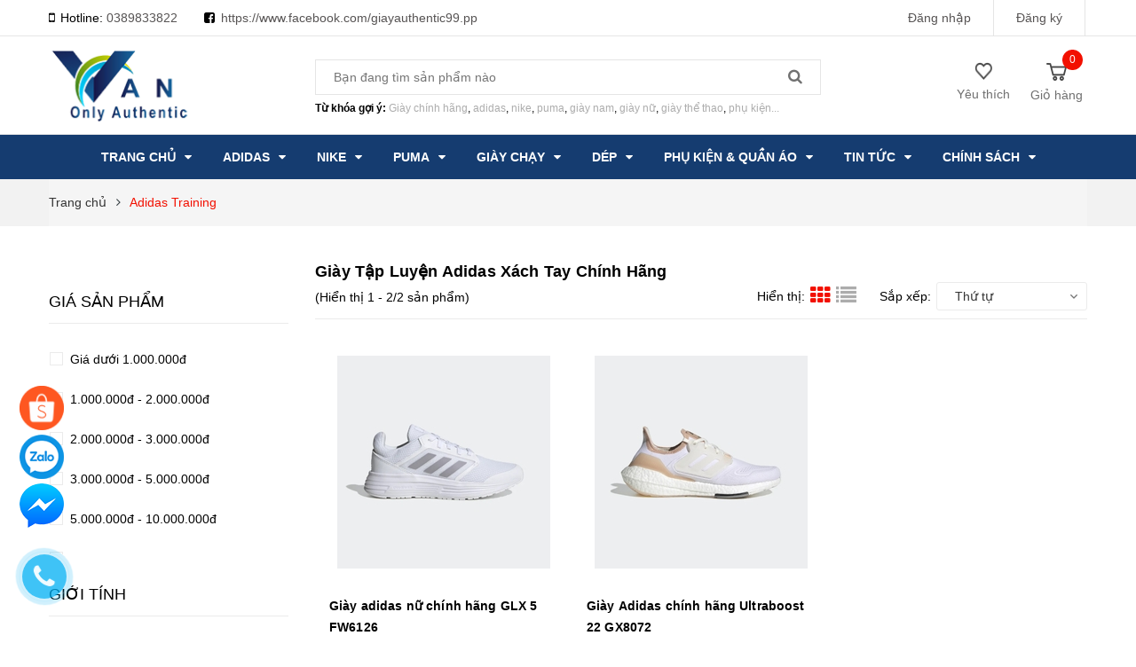

--- FILE ---
content_type: text/html; charset=utf-8
request_url: https://giayauthentic.com/adidas-training
body_size: 25530
content:
<!DOCTYPE html>
<html lang="vi">
	<head>
		
	<!-- schema hapodigital -->		
		<script type="application/ld+json">
{
  "@context": "https://schema.org",
  "@type": "Store",
  "name": "Giày Authentic",
  "alternateName": "Giày Authentic: Giày Sneaker, Giày Thể Thao Chính Hãng",
 "@id": "https://giayauthentic.com/",
  "logo":  "https://bizweb.dktcdn.net/100/378/584/themes/756729/assets/logo.png?1658998703932",
                        
  "image": ["https://bizweb.dktcdn.net/thumb/grande/100/378/584/articles/3-giay-adidas-pure-motion-fw8667.jpg?v=1650562504810",
                        "https://bizweb.dktcdn.net/thumb/1024x1024/100/378/584/articles/giay-adizero-boston-9-mau-xanh-da-troi-h68743-01-standard.jpg?v=1623925313527",
                        "https://bizweb.dktcdn.net/thumb/large/100/378/584/articles/1558535207-adidas-solarglide-womens-20180143-1529504672.jpg?v=1615891584820"
                        ],
  "description": "Giày Authentic cung cấp các sản phẩm giày adidas, nike, puma chính hãng. Cam kết 100% hàng authentic, sản phẩm order chính hãng từ các nước Nhật, Hàn, US, UK có đầy đủ nguồn gốc và lịch sử nhập",
  "hasMap": "https://goo.gl/maps/Q3Z3MnoFxAhhJLKx6",        
  "url": "https://giayauthentic.com/",
  "telephone": "0389833822",
  "priceRange": "VND",
  "email": "giayauthentic2022@gmail.com",
  "address": {
    "@type": "PostalAddress",
    "streetAddress": "94 P. Thịnh Liệt, Thịnh Liệt",
    "addressLocality": "Hoàng Mai",
        "addressRegion": "Hà Nội",
    "postalCode": "100000",
    "addressCountry": "VN"
  },
    "review": {
        "@type": "Review",
        "reviewRating": {
          "@type": "Rating",
          "ratingValue": "4.9",
          "bestRating": "5"
        },
        "author": {
          "@type": "Person",
          "name": "Lê Trọng Vàn"
        }
      },
  "geo": {
    "@type": "GeoCoordinates",
    "latitude": 20.9738803,
    "longitude": 105.844583
  },
  "openingHoursSpecification": {
    "@type": "OpeningHoursSpecification",
    "dayOfWeek": [
      "Monday",
      "Tuesday",
      "Wednesday",
      "Thursday",
      "Friday",
      "Saturday",
        "Sunday"

    ],
    "opens": "00:00",
    "closes": "23:59"
  },
  "sameAs": [
    "https://www.facebook.com/Adidas.authentic.pp",
    "https://www.youtube.com/channel/UCc603uI6nHzrI2L9SZQxCcA/about",
    "https://www.instagram.com/giay_authentic.com.99/",
    "https://shp.ee/5j7rff3",
    "https://www.pinterest.com/giayauthentic/",
    "https://www.linkedin.com/in/giayauthentic/",
    "https://twitter.com/giayauthentic",
    "https://giayauthentic.tumblr.com/",
    "https://sites.google.com/view/giayauthentic",
    "https://about.me/giayauthentic"
  ] 
}
</script>
		<!-- schema hapodigital -->	
		
		<meta name="google-site-verification" content="7eFntHtwkcOtiwQbsoNiwfOQGcjNtDC1qwEly55S5xc" />
		<!-- Google Tag Manager -->
		<script>(function(w,d,s,l,i){w[l]=w[l]||[];w[l].push({'gtm.start':
															  new Date().getTime(),event:'gtm.js'});var f=d.getElementsByTagName(s)[0],
	j=d.createElement(s),dl=l!='dataLayer'?'&l='+l:'';j.async=true;j.src=
		'https://www.googletagmanager.com/gtm.js?id='+i+dl;f.parentNode.insertBefore(j,f);
									})(window,document,'script','dataLayer','GTM-KVM3Q5Z');</script>
		<!-- End Google Tag Manager -->
		<meta name="google-site-verification" content="ydaE7NLCNURtqP3ezgFi36erBkHA69jaD1IzDXTyqcA" />
		<meta charset="UTF-8" />
		<meta name="viewport" content="width=device-width, initial-scale=1, maximum-scale=1">			
		<title>
			Giày tập luyện Adidas xách tay chính hãng
			
			
			 - Giày Authentic	
		</title>
		<script data-ad-client="ca-pub-3513061788945534" async src="https://pagead2.googlesyndication.com/pagead/js/adsbygoogle.js"></script>
		<script data-ad-client="ca-pub-3513061788945534" async src="https://pagead2.googlesyndication.com/pagead/js/adsbygoogle.js"></script>
		<meta name="google-site-verification" content="wL_eMuyow_FKQfs7hU5tBiDopG4k3nECULbliZBCUvY" />
		<!-- ================= Page description ================== -->
		<meta name="description" content="Giày tập luyện, giày training Adidas xách tay chính hãng. Shop Giày authentic chuyên bán các mặt hàng giày Adidas, Nike, Reebok, Puma, Domba xách tay chính hãng với giá rẻ nhất, chất lượng tốt nhất. Cam kết hàng chính hãng, bao check toàn quốc. Liên hệ tư vấn, mua hàng: 0389 833 822">
		<!-- ================= Meta ================== -->
		<meta name="keywords" content="Adidas Training, - Giày Authentic, giayauthentic.com"/>		
		<link rel="canonical" href="https://giayauthentic.com/adidas-training"/>
		<meta name='revisit-after' content='1 days' />
		<meta name="robots" content="noodp,index,follow" />
		<!-- ================= Favicon ================== -->
		
		<link rel="icon" href="//bizweb.dktcdn.net/100/378/584/themes/897011/assets/favicon.png?1741617125673" type="image/x-icon" />
		
		<!-- ================= Google Fonts ================== -->
		


		<!-- Facebook Open Graph meta tags -->
		

	<meta property="og:type" content="website">
	<meta property="og:title" content="Giày tập luyện Adidas xách tay chính hãng">
	<meta property="og:image" content="https://bizweb.dktcdn.net/100/378/584/themes/897011/assets/logo.png?1741617125673">
	<meta property="og:image:secure_url" content="https://bizweb.dktcdn.net/100/378/584/themes/897011/assets/logo.png?1741617125673">

<meta property="og:description" content="Giày tập luyện, giày training Adidas xách tay chính hãng. Shop Giày authentic chuyên bán các mặt hàng giày Adidas, Nike, Reebok, Puma, Domba xách tay chính hãng với giá rẻ nhất, chất lượng tốt nhất. Cam kết hàng chính hãng, bao check toàn quốc. Liên hệ tư vấn, mua hàng: 0389 833 822">
<meta property="og:url" content="https://giayauthentic.com/adidas-training">
<meta property="og:site_name" content="- Giày Authentic">		

		<!-- Plugin CSS -->	
		<link rel="stylesheet" href="//cdn.jsdelivr.net/themify-icons/0.1.2/css/themify-icons.css" >
		<link rel="stylesheet" href="https://cdnjs.cloudflare.com/ajax/libs/simple-line-icons/2.4.1/css/simple-line-icons.css">
		<link rel="stylesheet" href="//maxcdn.bootstrapcdn.com/bootstrap/3.3.7/css/bootstrap.min.css" integrity="sha384-BVYiiSIFeK1dGmJRAkycuHAHRg32OmUcww7on3RYdg4Va+PmSTsz/K68vbdEjh4u" crossorigin="anonymous">
		<link rel="stylesheet" href="//maxcdn.bootstrapcdn.com/font-awesome/4.7.0/css/font-awesome.min.css">
		<link href="//bizweb.dktcdn.net/100/378/584/themes/897011/assets/owl.carousel.min.css?1741617125673" rel="stylesheet" type="text/css" media="all" />

		<!-- Build Main CSS -->								
		<link href="//bizweb.dktcdn.net/100/378/584/themes/897011/assets/base.scss.css?1741617125673" rel="stylesheet" type="text/css" media="all" />		
		<link href="//bizweb.dktcdn.net/100/378/584/themes/897011/assets/style.scss.css?1741617125673" rel="stylesheet" type="text/css" media="all" />		
		<link href="//bizweb.dktcdn.net/100/378/584/themes/897011/assets/module.scss.css?1741617125673" rel="stylesheet" type="text/css" media="all" />
		<link href="//bizweb.dktcdn.net/100/378/584/themes/897011/assets/responsive.scss.css?1741617125673" rel="stylesheet" type="text/css" media="all" />

		<!-- Header JS -->	
		<script src="//bizweb.dktcdn.net/100/378/584/themes/897011/assets/jquery-2.2.3.min.js?1741617125673" type="text/javascript"></script>
		<!-- Bizweb javascript customer -->
		

		<!-- Messenger Plugin chat Code -->
		<div id="fb-root"></div>

		<!-- Your Plugin chat code -->
		<div id="fb-customer-chat" class="fb-customerchat">
		</div>

		<script>
			var chatbox = document.getElementById('fb-customer-chat');
			chatbox.setAttribute("page_id", "1982177025235581");
			chatbox.setAttribute("attribution", "page_inbox");

			window.fbAsyncInit = function() {
				FB.init({
					xfbml            : true,
					version          : 'v11.0'
				});
			};

			(function(d, s, id) {
				var js, fjs = d.getElementsByTagName(s)[0];
				if (d.getElementById(id)) return;
				js = d.createElement(s); js.id = id;
				js.src = 'https://connect.facebook.net/vi_VN/sdk/xfbml.customerchat.js';
				fjs.parentNode.insertBefore(js, fjs);
			}(document, 'script', 'facebook-jssdk'));
		</script>
		<!-- Bizweb conter for header -->
		<script>
	var Bizweb = Bizweb || {};
	Bizweb.store = 'vanphuongg.mysapo.net';
	Bizweb.id = 378584;
	Bizweb.theme = {"id":897011,"name":"GIAO DIEN CUOI CUNG 31..3.20 - 27/2","role":"main"};
	Bizweb.template = 'collection';
	if(!Bizweb.fbEventId)  Bizweb.fbEventId = 'xxxxxxxx-xxxx-4xxx-yxxx-xxxxxxxxxxxx'.replace(/[xy]/g, function (c) {
	var r = Math.random() * 16 | 0, v = c == 'x' ? r : (r & 0x3 | 0x8);
				return v.toString(16);
			});		
</script>
<script>
	(function () {
		function asyncLoad() {
			var urls = ["https://google-shopping.sapoapps.vn/conversion-tracker/global-tag/2615.js?store=vanphuongg.mysapo.net","https://google-shopping.sapoapps.vn/conversion-tracker/event-tag/2615.js?store=vanphuongg.mysapo.net","//newproductreviews.sapoapps.vn/assets/js/productreviews.min.js?store=vanphuongg.mysapo.net"];
			for (var i = 0; i < urls.length; i++) {
				var s = document.createElement('script');
				s.type = 'text/javascript';
				s.async = true;
				s.src = urls[i];
				var x = document.getElementsByTagName('script')[0];
				x.parentNode.insertBefore(s, x);
			}
		};
		window.attachEvent ? window.attachEvent('onload', asyncLoad) : window.addEventListener('load', asyncLoad, false);
	})();
</script>


<script>
	window.BizwebAnalytics = window.BizwebAnalytics || {};
	window.BizwebAnalytics.meta = window.BizwebAnalytics.meta || {};
	window.BizwebAnalytics.meta.currency = 'VND';
	window.BizwebAnalytics.tracking_url = '/s';

	var meta = {};
	
	
	for (var attr in meta) {
	window.BizwebAnalytics.meta[attr] = meta[attr];
	}
</script>

	
		<script src="/dist/js/stats.min.js?v=96f2ff2"></script>
	



<!-- Global site tag (gtag.js) - Google Analytics --> <script async src="https://www.googletagmanager.com/gtag/js?id=UA-161219723-1"></script> <script> window.dataLayer = window.dataLayer || []; function gtag(){dataLayer.push(arguments);} gtag('js', new Date()); gtag('config', 'UA-161219723-1'); </script>
<script>

	window.enabled_enhanced_ecommerce = false;

</script>






<script>
	var eventsListenerScript = document.createElement('script');
	eventsListenerScript.async = true;
	
	eventsListenerScript.src = "/dist/js/store_events_listener.min.js?v=1b795e9";
	
	document.getElementsByTagName('head')[0].appendChild(eventsListenerScript);
</script>


<!-- Google One Tap -->
<script type="text/javascript">
	(function () {
		var iframe;
		if(window.innerWidth <= 800){
			setTimeout(init, 10000);
		} else {
			document.addEventListener('DOMContentLoaded', init);
		}
		function init() {
			if (document.cookie.indexOf('one-click-social-login-google-one-tap-shown') >= 0) {
                return;
            }
			iframe = document.createElement('iframe');
			iframe.id = "iframe-google-one-tap";
			iframe.src = 'https://store.mysapo.net/account/GoogleOneTap';
			iframe.setAttribute('allowtransparency', 'true');
			iframe.setAttribute('allow', 'identity-credentials-get');
			iframe.frameBorder = 0;
			iframe.height = '385px';
			window.addEventListener('message', handlePostMessage, false);
			document.body.appendChild(iframe); 
		}
		function handlePostMessage(e) {
			var eventName = e.data[0];
			var data = e.data[1];
			switch (eventName) {
				case 'setHeight':
					iframe.height = data;
					break;
				case 'setTop':
					if ((window.innerWidth <= 800)) {
						iframe.style = "z-index: 9999999; position: fixed; bottom: 0px; right: 0px;";
						iframe.width = '100%';
					}
					else {
						iframe.style = "z-index: 9999999; position: fixed; top: 0px; right: 0px;";
						iframe.width = '391px';
					}
					break;
				case 'setRedirect':
					location.href = data.url + '&ReturnUrl=' + location.href;
					break;
				case 'markClosedOneTap':
					var date = new Date();
					date.setTime(date.getTime() + (1*24*60*60*1000));
					document.cookie = "one-click-social-login-google-one-tap-shown=1; expires=" + date.toUTCString() + "; path=/";
					break;
			}
		}
	}())
</script>
<!-- End Google One Tap -->




				
		<link href="//bizweb.dktcdn.net/100/378/584/themes/897011/assets/iwish.css?1741617125673" rel="stylesheet" type="text/css" media="all" />
		<script>var ProductReviewsAppUtil=ProductReviewsAppUtil || {};ProductReviewsAppUtil.store={name: '- Giày Authentic'};</script>
	</head>
	<body>
		<!-- Google Tag Manager (noscript) -->
		<noscript><iframe src="https://www.googletagmanager.com/ns.html?id=GTM-KVM3Q5Z"
						  height="0" width="0" style="display:none;visibility:hidden"></iframe></noscript>
		<!-- End Google Tag Manager (noscript) -->	

		<div class="hidden-md hidden-lg opacity_menu"></div>
		<div class="opacity_filter"></div>
		<!-- Main content -->
		<!-- Menu mobile -->
<div id="mySidenav" class="sidenav menu_mobile hidden-md hidden-lg">
	<div class="top_menu_mobile">
		<span class="close_menu">
		</span>
	</div>
	<div class="content_memu_mb">
		<div class="link_list_mobile">

			<ul class="ct-mobile hidden">
				

			</ul>
			<ul class="ct-mobile">
				
				<li class="level0 level-top parent level_ico">
					<a href="/">Trang chủ</a>
					
					<i class="ti-plus hide_close"></i>
					<ul class="level0 sub-menu" style="display:none;">
						
						<li class="level1">
							<a href="/new-arrival"><span>Hàng mới về</span></a>
							
						</li>
						
						<li class="level1">
							<a href="/tat-ca-san-pham"><span>Tất cả sản phẩm</span></a>
							
						</li>
						
						<li class="level1">
							<a href="/giay-the-thao-nu"><span>Giày thể thao nữ</span></a>
							
						</li>
						
						<li class="level1">
							<a href="/giay-nam"><span>Giày thể thao nam</span></a>
							
						</li>
						
					</ul>
					
				</li>
				
				<li class="level0 level-top parent level_ico">
					<a href="/giay-adidas-chinh-hang">Adidas</a>
					
					<i class="ti-plus hide_close"></i>
					<ul class="level0 sub-menu" style="display:none;">
						
						<li class="level1">
							<a href="/giay-chay-bo-adidas"><span>Giày chạy bộ Adidas</span></a>
							
							<i class="ti-plus hide_close"></i>
							<ul class="level1 sub-menu" style="display:none;">
								
								<li class="level2">
									<a href="/adidas-ultraboost"><span>Adidas Ultra Boost</span></a>
								</li>
								
								<li class="level2">
									<a href="/adidas-supernova"><span>Adidas Supernova</span></a>
								</li>
								
								<li class="level2">
									<a href="/adidas-alpha"><span>Adidas Alphabounce</span></a>
								</li>
								
								<li class="level2">
									<a href="/adidas-pureboost"><span>Adidas Pureboost</span></a>
								</li>
								
								<li class="level2">
									<a href="/giay-adidas-solar"><span>Adidas Solar</span></a>
								</li>
								
								<li class="level2">
									<a href="/giay-adidas-eq-run"><span>Adidas EQ Run</span></a>
								</li>
								
								<li class="level2">
									<a href="/giay-adidas-response-super"><span>Adidas Response Super</span></a>
								</li>
								
								<li class="level2">
									<a href="/adidas-x9000"><span>Adidas X9000</span></a>
								</li>
								
							</ul>
							
						</li>
						
						<li class="level1">
							<a href="/giay-the-thao-nam-adidas"><span>Giày thể thao nam Adidas</span></a>
							
						</li>
						
						<li class="level1">
							<a href="/giay-the-thao-nu-adidas"><span>Giày thể thao nữ Adidas</span></a>
							
						</li>
						
						<li class="level1">
							<a href="/adidas-neo"><span>Adidas Neo</span></a>
							
							<i class="ti-plus hide_close"></i>
							<ul class="level1 sub-menu" style="display:none;">
								
								<li class="level2">
									<a href="/adidas-cloudfoam"><span>Adidas Cloudfoam</span></a>
								</li>
								
								<li class="level2">
									<a href="/adidas-advantage"><span>Adidas Advantage</span></a>
								</li>
								
								<li class="level2">
									<a href="/adidas-grand-court"><span>Adidas Grand Court</span></a>
								</li>
								
								<li class="level2">
									<a href="/adidas-duramo"><span>Adidas Duramo</span></a>
								</li>
								
								<li class="level2">
									<a href="/giay-adidas-galaxy"><span>Adidas Galaxy</span></a>
								</li>
								
								<li class="level2">
									<a href="/giay-adidas-energy-falcon"><span>Adidas Energy Falcon</span></a>
								</li>
								
								<li class="level2">
									<a href="/adidas-runfalcon"><span>Adidas Falcon</span></a>
								</li>
								
								<li class="level2">
									<a href="/giay-adidas-lite-racer"><span>Giày adidas lite racer</span></a>
								</li>
								
								<li class="level2">
									<a href="/giay-adidas-chinh-hang-adihoops"><span>Adidas hoops</span></a>
								</li>
								
							</ul>
							
						</li>
						
						<li class="level1">
							<a href="/adidas-original"><span>Adidas Originals</span></a>
							
							<i class="ti-plus hide_close"></i>
							<ul class="level1 sub-menu" style="display:none;">
								
								<li class="level2">
									<a href="/adidas-superstar"><span>Adidas Superstar</span></a>
								</li>
								
								<li class="level2">
									<a href="/adidas-stan-smith"><span>Adidas Stan Smith</span></a>
								</li>
								
								<li class="level2">
									<a href="/giay-adidas-ny-90-chinh-hang"><span>Giày Adidas NY 90 chính hãng</span></a>
								</li>
								
							</ul>
							
						</li>
						
						<li class="level1">
							<a href="/giay-adidas-mau-den"><span>Adidas Đen</span></a>
							
						</li>
						
						<li class="level1">
							<a href="/giay-adidas-trang"><span>Adidas Trắng</span></a>
							
						</li>
						
						<li class="level1">
							<a href="/giay-adidas-ny-90-chinh-hang"><span>Giày Adidas NY 90 chính hãng</span></a>
							
						</li>
						
						<li class="level1">
							<a href="/giay-di-bo-adidas-nam"><span>Giày đi bộ adidas nam</span></a>
							
						</li>
						
					</ul>
					
				</li>
				
				<li class="level0 level-top parent level_ico">
					<a href="/nike">Nike</a>
					
					<i class="ti-plus hide_close"></i>
					<ul class="level0 sub-menu" style="display:none;">
						
						<li class="level1">
							<a href="/giay-nike-nam"><span>Giày Nike Nam</span></a>
							
						</li>
						
						<li class="level1">
							<a href="/giay-nike-nu"><span>Giày Nike Nữ</span></a>
							
						</li>
						
						<li class="level1">
							<a href="/giay-nike-nam"><span>Giày Nike Nam</span></a>
							
						</li>
						
						<li class="level1">
							<a href="/nike-react"><span>Giày chạy bộ nữ Nike</span></a>
							
						</li>
						
						<li class="level1">
							<a href="/giay-chay-bo-nam-nike"><span>Giày chạy bộ nam nike</span></a>
							
						</li>
						
						<li class="level1">
							<a href="/nike-zoom-pegasus"><span>Giày Nike Pegaus</span></a>
							
						</li>
						
						<li class="level1">
							<a href="/nike-court"><span>Giày Nike Court</span></a>
							
						</li>
						
					</ul>
					
				</li>
				
				<li class="level0 level-top parent level_ico">
					<a href="/giay-puma">Puma</a>
					
					<i class="ti-plus hide_close"></i>
					<ul class="level0 sub-menu" style="display:none;">
						
						<li class="level1">
							<a href="/"><span>Giày thể thao Nam Puma</span></a>
							
						</li>
						
						<li class="level1">
							<a href="/"><span>Giày thể thao Nữ Puma</span></a>
							
						</li>
						
						<li class="level1">
							<a href="/"><span>Giày Sneaker Puma</span></a>
							
						</li>
						
					</ul>
					
				</li>
				
				<li class="level0 level-top parent level_ico">
					<a href="/giay-chay-bo">Giày chạy</a>
					
					<i class="ti-plus hide_close"></i>
					<ul class="level0 sub-menu" style="display:none;">
						
						<li class="level1">
							<a href="/giay-chay-bo-adidas"><span>Giày chạy bộ adidas</span></a>
							
							<i class="ti-plus hide_close"></i>
							<ul class="level1 sub-menu" style="display:none;">
								
								<li class="level2">
									<a href="/adidas-ultraboost"><span>Adidas Ultra Boost</span></a>
								</li>
								
								<li class="level2">
									<a href="/adidas-supernova"><span>Adidas Supernova</span></a>
								</li>
								
								<li class="level2">
									<a href="/adidas-alpha"><span>Adidas Alphabounce</span></a>
								</li>
								
								<li class="level2">
									<a href="/adidas-pureboost"><span>Adidas Pureboost</span></a>
								</li>
								
								<li class="level2">
									<a href="/giay-adidas-solar"><span>Adidas Solar</span></a>
								</li>
								
								<li class="level2">
									<a href="/giay-adidas-eq-run"><span>Adidas EQ Run</span></a>
								</li>
								
								<li class="level2">
									<a href="/giay-adidas-response-super"><span>Adidas Response Super</span></a>
								</li>
								
								<li class="level2">
									<a href="/adidas-x9000"><span>Adidas X9000</span></a>
								</li>
								
							</ul>
							
						</li>
						
						<li class="level1">
							<a href="/giay-chay-nike"><span>Giày chạy bộ Nike</span></a>
							
						</li>
						
					</ul>
					
				</li>
				
				<li class="level0 level-top parent level_ico">
					<a href="/dep">Dép</a>
					
					<i class="ti-plus hide_close"></i>
					<ul class="level0 sub-menu" style="display:none;">
						
						<li class="level1">
							<a href="/dep-adidas"><span>Dép adidas</span></a>
							
							<i class="ti-plus hide_close"></i>
							<ul class="level1 sub-menu" style="display:none;">
								
								<li class="level2">
									<a href="/dep-nike-chinh-hang-1"><span>Dép Nike</span></a>
								</li>
								
								<li class="level2">
									<a href="/dep-adidas"><span>Dép Adidas</span></a>
								</li>
								
							</ul>
							
						</li>
						
						<li class="level1">
							<a href="/dep-nike-chinh-hang-1"><span>Dép Nike</span></a>
							
						</li>
						
					</ul>
					
				</li>
				
				<li class="level0 level-top parent level_ico">
					<a href="/dep-phu-kien">Phụ kiện & Quần áo</a>
					
					<i class="ti-plus hide_close"></i>
					<ul class="level0 sub-menu" style="display:none;">
						
						<li class="level1">
							<a href="/quan-ao-adidas-chinh-hang-xach-tay"><span>Quần áo Adidas, Nike</span></a>
							
						</li>
						
						<li class="level1">
							<a href="/mu-adidas"><span>Mũ nón Adidas</span></a>
							
						</li>
						
						<li class="level1">
							<a href="/balo-adidas"><span>Balo túi xách</span></a>
							
						</li>
						
						<li class="level1">
							<a href="/tat-adidas-chinh-hang-1"><span>Tất Adidas</span></a>
							
						</li>
						
					</ul>
					
				</li>
				
				<li class="level0 level-top parent level_ico">
					<a href="/tin-tuc">Tin tức</a>
					
					<i class="ti-plus hide_close"></i>
					<ul class="level0 sub-menu" style="display:none;">
						
						<li class="level1">
							<a href="/san-sale-hang-adidas-nhat-cung-giay-authentic"><span>Săn Sale Adidas Nhật</span></a>
							
						</li>
						
						<li class="level1">
							<a href="/san-sale-adidas-uk"><span>Săn Sale Adidas UK</span></a>
							
						</li>
						
						<li class="level1">
							<a href="/san-dong-ho-nhat"><span>Săn đồng hồ Nhật</span></a>
							
						</li>
						
						<li class="level1">
							<a href="/"><span>Kỹ năng chạy bộ</span></a>
							
						</li>
						
					</ul>
					
				</li>
				
				<li class="level0 level-top parent level_ico">
					<a href="/chinh-sach-doi-tra-hang">Chính sách</a>
					
					<i class="ti-plus hide_close"></i>
					<ul class="level0 sub-menu" style="display:none;">
						
						<li class="level1">
							<a href="/chinh-sach"><span>Chính sách bảo mật</span></a>
							
						</li>
						
						<li class="level1">
							<a href="/chinh-sach-doi-tra-hang"><span>Chính sách đổi trả</span></a>
							
						</li>
						
						<li class="level1">
							<a href="/chinh-sach-van-chuyen"><span>Chính sách vận chuyển</span></a>
							
						</li>
						
						<li class="level1">
							<a href="/thong-tin-chu-so-huu-website-giayauthentic-com"><span>Thông tin chủ sở hữu website</span></a>
							
						</li>
						
						<li class="level1">
							<a href="/chinh-sach-bao-ve-thong-tin-ca-nhan-cua-nguoi-tieu-dung"><span>CHÍNH SÁCH BẢO VỆ THÔNG TIN CÁ NHÂN CỦA NGƯỜI TIÊU DÙNG</span></a>
							
						</li>
						
					</ul>
					
				</li>
				
			</ul>
		</div>
	</div>
	
	<div class="fot_menu_mobile">
		<!--	<span class="head_title_menu"><span>Tài khoản</span></span>-->
		<div class="link_list_action">
			<ul class="login_mobile">
				
				<li class="hidden-md hidden-lg"><a href="/account/login"  title="Đăng nhập"><i class="fa fa-user"></i>Đăng nhập</a></li>
				<li class="hidden-md hidden-lg"><a href="/account/register" title="Đăng ký"><i class="fa fa-user-plus"></i>Đăng ký</a></li>
				
				<li><a class="iWishView" href="javascript:;" data-customer-id="0" title="Danh sách yêu thích"><i class="fa fa-heart"></i> Danh sách yêu thích</a></li>
			</ul>
		</div>
	</div>
	

</div>
<!-- End -->
<header class="header">	
	<div class="topbar">
	<div class="container">
		<div class="row">
			<div class="col-md-6 col-sm-6 col-xs-2">
				<ul class="list-inline topbar_left hidden-sm hidden-xs">
					<li>
						<i class="fa fa-mobile" aria-hidden="true" style="font-size: 15px;"></i>
						
						Hotline: <a class="hai01" href="tel:0389833822">0389833822</a>
						
					</li>
					<li>
						
						<i class="fa fa-facebook-square" aria-hidden="true"></i>
						<a class="hai01" href="https://www.facebook.com/giayauthentic99.pp">https://www.facebook.com/giayauthentic99.pp</a>
						
					</li>
				</ul>       
			</div>
			<div class="col-md-6 col-sm-6 d-list col-xs-10 a-right topbar_right hidden-sm hidden-xs">
				<div class="list-inline a-center f-right">
					<ul>
						<li>
							
						</li>
						
						<li>
							<a href="/account/login" title="Đăng nhập" class="account_a">
								<span>Đăng nhập</span>
							</a>
						</li>
						<li>
							<a href="/account/register" title="Đăng ký" class="account_a">
								<span>Đăng ký</span>
							</a>
						</li>
						
						
					</ul>
				</div>


			</div>
		</div>
	</div>
</div>
	<div class="mid-header">
		<div class="container">
			<div class="row">
				<div class="content_header">
					<div class="header-main">
						<div class="menu-bar-h nav-mobile-button hidden-md hidden-lg">
							<a href="javascript:;">
								<i class="fa fa-bars"></i>
							</a>
						</div>
						<div class="col-lg-3 col-md-3">
							<div class="logo">

								
								<a href="/" class="logo-wrapper ">					
									<img src="//bizweb.dktcdn.net/100/378/584/themes/897011/assets/logo.png?1741617125673" alt="logo - Giày Authentic" width="160" height="90">					
								</a>
								
							</div>
						</div>
						<div class="col-lg-6 col-md-6">
							<div class="header-left">
								<div class="header_search">
	<form action="/search" method="get" class="input-group search-bar" role="search">

		<input type="text" name="query" value="" autocomplete="off" placeholder="Bạn đang tìm sản phẩm nào" class="input-group-field auto-search">
		<span class="input-group-btn">
			<button type="submit" class="btn icon-fallback-text">
				<span class="fa fa-search" ></span>      
			</button>
		</span>
	</form>
	
	<div id='search_suggestion'>
	<div id='search_top'>
		<div id="product_results"></div>
		<div id="article_results"></div>
	</div>
	<div id='search_bottom'>
		<a class='show_more' href='#'>Hiển thị tất cả kết quả cho "<span></span>"</a>
	</div>
</div>
<script>
	$(document).ready(function ($) {
							var settings = {
								searchArticle: "0",
								articleLimit: 5,
								productLimit: 5,
								showDescription: "0"
							};
							var suggestionWrap = document.getElementById('search_suggestion');
							var searchTop = document.getElementById('search_top');
							var productResults = document.getElementById('product_results');
							var articleResults = document.getElementById('article_results');
							var searchBottom = document.getElementById('search_bottom');
							var isArray = function(a) {
								return Object.prototype.toString.call(a) === "[object Array]";
							}
							var createEle = function(desc) {
								if (!isArray(desc)) {
									return createEle.call(this, Array.prototype.slice.call(arguments));
								}
								var tag = desc[0];
								var attributes = desc[1];
								var el = document.createElement(tag);
								var start = 1;
								if (typeof attributes === "object" && attributes !== null && !isArray(attributes)) {
									for (var attr in attributes) {
										el[attr] = attributes[attr];
									}
									start = 2;
								}
								for (var i = start; i < desc.length; i++) {
									if (isArray(desc[i])) {
										el.appendChild(createEle(desc[i]));
									}
									else {
										el.appendChild(document.createTextNode(desc[i]));
									}
								}
								return el;
							}
							var loadResult = function(data, type) {
								if(type==='product')
								{
									productResults.innerHTML = '';
								}
								if(type==='article')
								{
									articleResults.innerHTML = '';
								}
								var articleLimit = parseInt(settings.articleLimit);
								var productLimit = parseInt(settings.productLimit);
								var showDescription = settings.showDescription;
								if(data.indexOf('<iframe') > -1) {
									data = data.substr(0, (data.indexOf('<iframe') - 1))
								}
								var dataJson = JSON.parse(data);
								if(dataJson.results !== undefined)
								{
									var resultList = [];
									searchTop.style.display = 'block';
									if(type === 'product') {
										productResults.innerHTML = ''
										productLimit = Math.min(dataJson.results.length, productLimit);
										for(var i = 0; i < productLimit; i++) {
											resultList[i] = dataJson.results[i];
										}
									}
									else {
										articleResults.innerHTML = '';
										articleLimit = Math.min(dataJson.results.length, articleLimit);
										for(var i = 0; i < articleLimit; i++) {
											resultList[i] = dataJson.results[i];
										}
									}
									var searchTitle = 'Sản phẩm gợi ý'
									if(type === 'article') {
										searchTitle = 'Bài viết';
									}
									var searchHeading = createEle(['h3', searchTitle]);
									var searchList = document.createElement('ul');
									for(var index = 0; index < resultList.length; index++) {
										var item = resultList[index];
										var priceDiv = '';
										var descriptionDiv = '';
										if(type == 'product') {
											if(item.price_contact) {
												priceDiv = ['div', {className: 'item_price'},
															['ins', item.price_contact]
														   ];
											}
											else {
												if(item.price_from) {
													priceDiv = ['div', {className: 'item_price'},
																['span', 'Từ '],
																['ins', item.price_from]
															   ];
												}
												else {
													priceDiv = ['div', {className: 'item_price'},
																['ins', parseFloat(item.price)  ? item.price : 'Liên hệ']
															   ];
												}
											}
											if(item.compare_at_price !== undefined) {
												priceDiv.push(['del', item.compare_at_price]);
											}
										}
										if(showDescription == '1') {
											descriptionDiv = ['div', {className: 'item_description'}, item.description]
										}
										var searchItem = createEle(
											['li',
											 ['a', {href: item.url, title: item.title},
											  ['div', {className: 'item_image'},
											   ['img', {src: item.thumbnail, alt: item.title}]
											  ],
											  ['div', {className: 'item_detail'},
											   ['div', {className: 'item_title'},
												['h4', item.title]
											   ],
											   priceDiv, descriptionDiv
											  ]
											 ]
											]
										)
										searchList.appendChild(searchItem);
									}
									if(type === 'product') {
										productResults.innerHTML = '';
										productResults.appendChild(searchHeading);
										productResults.appendChild(searchList);
									}
									else {
										articleResults.innerHTML = '';
										articleResults.appendChild(searchHeading);
										articleResults.appendChild(searchList);
									}
								}
								else
								{
									if(type !== 'product' && false)
									{
										searchTop.style.display = 'none'
									}
								}
							}
							var loadAjax = function(q) {
								if(settings.searchArticle === '1') {
									loadArticle(q);
								}
								loadProduct(q);
							}
							var loadProduct = function(q) {
								var xhttp = new XMLHttpRequest();
								xhttp.onreadystatechange = function() {
									if(this.readyState == 4 && this.status == 200) {
										loadResult(this.responseText, 'product')
									}
								}
								xhttp.open('GET', '/search?type=product&q=' + q + '&view=json', true);
								xhttp.send();
							}
							var loadArticle = function(q) {
								var xhttp = new XMLHttpRequest();
								xhttp.onreadystatechange = function() {
									if(this.readyState == 4 && this.status == 200) {
										loadResult(this.responseText, 'article')
									}
								}
								xhttp.open('GET', '/search?type=article&q=' + q + '&view=json', true);
								xhttp.send();
							}
							var searchForm = document.querySelectorAll('form[action="/search"]');
							var getPos = function(el) {
								for (var lx=0, ly=0; el != null; lx += el.offsetLeft, ly += el.offsetTop, el = el.offsetParent);
								return {x: lx,y: ly};
							}
							var initSuggestion = function(el) {

								var parentTop = el.offsetParent.offsetTop;
								var position = getPos(el);
								var searchInputHeight = el.offsetHeight;
								var searchInputWidth = el.offsetWidth;
								var searchInputX = position.x;
								var searchInputY = position.y;
								var suggestionPositionX = searchInputX;
								var suggestionPositionY = searchInputY + searchInputHeight;
								suggestionWrap.style.left = '0px';
								suggestionWrap.style.top = 52 + 'px';
								suggestionWrap.style.width = searchInputWidth + 'px';
							}
							window.__q__ = '';
							var loadAjax2 = function (q) {
								if(settings.searchArticle === '1') {
								}
								window.__q__ = q;
								return $.ajax({
									url: '/search?type=product&q=' + q + '&view=json',
									type:'GET'
								}).promise();
							};
							if(searchForm.length > 0) {
								for(var i = 0; i < searchForm.length; i++) {
									var form = searchForm[i];
									
									var searchInput = form.querySelector('input');
									
									var keyup = Rx.Observable.fromEvent(searchInput, 'keyup')
									.map(function (e) {
										var __q = e.target.value;
										initSuggestion(e.target);
										if(__q === '' || __q === null) {
											suggestionWrap.style.display = 'none';
										}
										else{
											suggestionWrap.style.display = 'block';
											var showMore = searchBottom.getElementsByClassName('show_more')[0];
											showMore.setAttribute('href', '/search?q=' + __q);
											showMore.querySelector('span').innerHTML = __q;
										}
										return e.target.value;
									})
									.filter(function (text) {
										return text.length > 0;
									})
									.debounce(300  )
									.distinctUntilChanged();
									var searcher = keyup.flatMapLatest(loadAjax2);
									searcher.subscribe(
										function (data) {
											loadResult(data, 'product');
											if(settings.searchArticle === '1') {
												loadArticle(window.__q__);
											}
										},
										function (error) {

										});
								}
							}
							window.addEventListener('click', function() {
								suggestionWrap.style.display = 'none';
							});
						});

</script>
	
	<div class="header-tag hidden-sm hidden-xs">
		<b>Từ khóa gợi ý:</b> 
		
		
		<a href="/search?q=Gi%C3%A0y%20ch%C3%ADnh%20h%C3%A3ng">Giày chính hãng</a>, 
		
		<a href="/search?q=%20adidas"> adidas</a>, 
		
		<a href="/search?q=%20nike"> nike</a>, 
		
		<a href="/search?q=%20puma"> puma</a>, 
		
		<a href="/search?q=%20gi%C3%A0y%20nam"> giày nam</a>, 
		
		<a href="/search?q=%20gi%C3%A0y%20n%E1%BB%AF"> giày nữ</a>, 
		
		<a href="/search?q=%20gi%C3%A0y%20th%E1%BB%83%20thao"> giày thể thao</a>, 
		
		<a href="/search?q=%20ph%E1%BB%A5%20ki%E1%BB%87n..."> phụ kiện...</a>
		
	</div>
</div>

 
							</div>
						</div>
						<div class="col-lg-2 col-lg-offset-1 col-md-2 col-md-offset-1">
							<div class="header-right">
								<div class="header-acount hidden-lg-down hidden-xs hidden-sm">
									<div class="wishlist_header">
										
										<a class="iWishView" href="javascript:;" title="Danh sách yêu thích" data-customer-id="0">
											<img alt="Wishlist" src="//bizweb.dktcdn.net/thumb/icon/100/378/584/themes/897011/assets/icon_wishlist.png?1741617125673" style="width: 20px;height: 20px;"/>
											<span class="hidden-xs">Yêu thích</span></a>
											
										</div>
									</div>
									<div class="top-cart-contain f-right hidden-xs hidden-sm visible-md visible-lg">
										<div class="mini-cart text-xs-center">
											<div class="heading-cart">
												<a class="bg_cart" href="/cart" title="Giỏ hàng">
													<img alt="Giỏ hàng" src="//bizweb.dktcdn.net/thumb/icon/100/378/584/themes/897011/assets/icon_hovercart.png?1741617125673" style="width: 23px;height: 32px;"/>
													<span class="count_item count_item_pr"></span>
													<span class="text-giohang hidden-xs">Giỏ hàng</span>
												</a>
											</div>	
											<div class="top-cart-content">					
												<ul id="cart-sidebar" class="mini-products-list count_li">
													<li class="list-item">
														<ul></ul>
													</li>
													<li class="action">
														<ul>
															<li class="li-fix-1">
																<div class="top-subtotal">
																	Tổng tiền thanh toán: 
																	<span class="price"></span>
																</div>
															</li>
															<li class="li-fix-2" style="">
																<div class="actions">
																	<a href="/cart" class="btn btn-primary" title="Giỏ hàng">
																		<span>Giỏ hàng</span>
																	</a>
																	<a href="/checkout" class="btn btn-checkout btn-gray" title="Thanh toán">
																		<span>Thanh toán</span>
																	</a>
																</div>
															</li>
														</ul>
													</li>
												</ul>
											</div>
										</div>
									</div>
									<div class="top-cart-contain f-right hidden-lg hidden-md visible-xs visible-sm">
										<div class="mini-cart text-xs-center">
											<div class="heading-cart">
												<a class="bg_cart" href="/cart" title="Giỏ hàng">
													<img alt="Giỏ hàng" src="//bizweb.dktcdn.net/thumb/icon/100/378/584/themes/897011/assets/icon_hovercart.png?1741617125673" style="width: 23px;height: 32px;/>
													<span class="count_item count_item_pr"></span>
												</a>
											</div>	
										</div>
									</div>
								</div>
							</div>
						</div>
					</div>	
				</div>
			</div>
		</div>

		<div class="bg-header-nav hidden-xs hidden-sm">
	<div class="container relative">
		<div class= "row">
			<nav class="header-nav">
				<ul class="item_big">
					
					
					
					
					<li class="nav-item ">
						<a class="a-img" href="/"><span>Trang chủ</span><i class="fa fa-caret-down"></i></a>
						<ul class="item_small hidden-sm hidden-xs">
							
							<li>
								<a href="/new-arrival" title="">Hàng mới về </a>
								
							</li>
							
							<li>
								<a href="/tat-ca-san-pham" title="">Tất cả sản phẩm </a>
								
							</li>
							
							<li>
								<a href="/giay-the-thao-nu" title="">Giày thể thao nữ </a>
								
							</li>
							
							<li>
								<a href="/giay-nam" title="">Giày thể thao nam </a>
								
							</li>
							
						</ul>
					</li>

					
					
					
					
					
					<li class="nav-item ">
						<a class="a-img" href="/giay-adidas-chinh-hang"><span>Adidas</span><i class="fa fa-caret-down"></i></a>
						<ul class="item_small hidden-sm hidden-xs">
							
							<li>
								<a href="/giay-chay-bo-adidas" title="">Giày chạy bộ Adidas <i class="fa fa-caret-right"></i></a>
								
								<ul>
									
									<li>
										<a href="/adidas-ultraboost" title="">Adidas Ultra Boost</a>
										
									</li>
									
									<li>
										<a href="/adidas-supernova" title="">Adidas Supernova</a>
										
									</li>
									
									<li>
										<a href="/adidas-alpha" title="">Adidas Alphabounce</a>
										
									</li>
									
									<li>
										<a href="/adidas-pureboost" title="">Adidas Pureboost</a>
										
									</li>
									
									<li>
										<a href="/giay-adidas-solar" title="">Adidas Solar</a>
										
									</li>
									
									<li>
										<a href="/giay-adidas-eq-run" title="">Adidas EQ Run</a>
										
									</li>
									
									<li>
										<a href="/giay-adidas-response-super" title="">Adidas Response Super</a>
										
									</li>
									
									<li>
										<a href="/adidas-x9000" title="">Adidas X9000</a>
										
									</li>
									
								</ul>
								
							</li>
							
							<li>
								<a href="/giay-the-thao-nam-adidas" title="">Giày thể thao nam Adidas </a>
								
							</li>
							
							<li>
								<a href="/giay-the-thao-nu-adidas" title="">Giày thể thao nữ Adidas </a>
								
							</li>
							
							<li>
								<a href="/adidas-neo" title="">Adidas Neo <i class="fa fa-caret-right"></i></a>
								
								<ul>
									
									<li>
										<a href="/adidas-cloudfoam" title="">Adidas Cloudfoam</a>
										
									</li>
									
									<li>
										<a href="/adidas-advantage" title="">Adidas Advantage</a>
										
									</li>
									
									<li>
										<a href="/adidas-grand-court" title="">Adidas Grand Court</a>
										
									</li>
									
									<li>
										<a href="/adidas-duramo" title="">Adidas Duramo</a>
										
									</li>
									
									<li>
										<a href="/giay-adidas-galaxy" title="">Adidas Galaxy</a>
										
									</li>
									
									<li>
										<a href="/giay-adidas-energy-falcon" title="">Adidas Energy Falcon</a>
										
									</li>
									
									<li>
										<a href="/adidas-runfalcon" title="">Adidas Falcon</a>
										
									</li>
									
									<li>
										<a href="/giay-adidas-lite-racer" title="">Giày adidas lite racer</a>
										
									</li>
									
									<li>
										<a href="/giay-adidas-chinh-hang-adihoops" title="">Adidas hoops</a>
										
									</li>
									
								</ul>
								
							</li>
							
							<li>
								<a href="/adidas-original" title="">Adidas Originals <i class="fa fa-caret-right"></i></a>
								
								<ul>
									
									<li>
										<a href="/adidas-superstar" title="">Adidas Superstar</a>
										
									</li>
									
									<li>
										<a href="/adidas-stan-smith" title="">Adidas Stan Smith</a>
										
									</li>
									
									<li>
										<a href="/giay-adidas-ny-90-chinh-hang" title="">Giày Adidas NY 90 chính hãng</a>
										
									</li>
									
								</ul>
								
							</li>
							
							<li>
								<a href="/giay-adidas-mau-den" title="">Adidas Đen </a>
								
							</li>
							
							<li>
								<a href="/giay-adidas-trang" title="">Adidas Trắng </a>
								
							</li>
							
							<li>
								<a href="/giay-adidas-ny-90-chinh-hang" title="">Giày Adidas NY 90 chính hãng </a>
								
							</li>
							
							<li>
								<a href="/giay-di-bo-adidas-nam" title="">Giày đi bộ adidas nam </a>
								
							</li>
							
						</ul>
					</li>

					
					
					
					
					
					<li class="nav-item ">
						<a class="a-img" href="/nike"><span>Nike</span><i class="fa fa-caret-down"></i></a>
						<ul class="item_small hidden-sm hidden-xs">
							
							<li>
								<a href="/giay-nike-nam" title="">Giày Nike Nam </a>
								
							</li>
							
							<li>
								<a href="/giay-nike-nu" title="">Giày Nike Nữ </a>
								
							</li>
							
							<li>
								<a href="/giay-nike-nam" title="">Giày Nike Nam </a>
								
							</li>
							
							<li>
								<a href="/nike-react" title="">Giày chạy bộ nữ Nike </a>
								
							</li>
							
							<li>
								<a href="/giay-chay-bo-nam-nike" title="">Giày chạy bộ nam nike </a>
								
							</li>
							
							<li>
								<a href="/nike-zoom-pegasus" title="">Giày Nike Pegaus </a>
								
							</li>
							
							<li>
								<a href="/nike-court" title="">Giày Nike Court </a>
								
							</li>
							
						</ul>
					</li>

					
					
					
					
					
					<li class="nav-item ">
						<a class="a-img" href="/giay-puma"><span>Puma</span><i class="fa fa-caret-down"></i></a>
						<ul class="item_small hidden-sm hidden-xs">
							
							<li>
								<a href="/" title="">Giày thể thao Nam Puma </a>
								
							</li>
							
							<li>
								<a href="/" title="">Giày thể thao Nữ Puma </a>
								
							</li>
							
							<li>
								<a href="/" title="">Giày Sneaker Puma </a>
								
							</li>
							
						</ul>
					</li>

					
					
					
					
					
					<li class="nav-item ">
						<a class="a-img" href="/giay-chay-bo"><span>Giày chạy</span><i class="fa fa-caret-down"></i></a>
						<ul class="item_small hidden-sm hidden-xs">
							
							<li>
								<a href="/giay-chay-bo-adidas" title="">Giày chạy bộ adidas <i class="fa fa-caret-right"></i></a>
								
								<ul>
									
									<li>
										<a href="/adidas-ultraboost" title="">Adidas Ultra Boost</a>
										
									</li>
									
									<li>
										<a href="/adidas-supernova" title="">Adidas Supernova</a>
										
									</li>
									
									<li>
										<a href="/adidas-alpha" title="">Adidas Alphabounce</a>
										
									</li>
									
									<li>
										<a href="/adidas-pureboost" title="">Adidas Pureboost</a>
										
									</li>
									
									<li>
										<a href="/giay-adidas-solar" title="">Adidas Solar</a>
										
									</li>
									
									<li>
										<a href="/giay-adidas-eq-run" title="">Adidas EQ Run</a>
										
									</li>
									
									<li>
										<a href="/giay-adidas-response-super" title="">Adidas Response Super</a>
										
									</li>
									
									<li>
										<a href="/adidas-x9000" title="">Adidas X9000</a>
										
									</li>
									
								</ul>
								
							</li>
							
							<li>
								<a href="/giay-chay-nike" title="">Giày chạy bộ Nike </a>
								
							</li>
							
						</ul>
					</li>

					
					
					
					
					
					<li class="nav-item ">
						<a class="a-img" href="/dep"><span>Dép</span><i class="fa fa-caret-down"></i></a>
						<ul class="item_small hidden-sm hidden-xs">
							
							<li>
								<a href="/dep-adidas" title="">Dép adidas <i class="fa fa-caret-right"></i></a>
								
								<ul>
									
									<li>
										<a href="/dep-nike-chinh-hang-1" title="">Dép Nike</a>
										
									</li>
									
									<li>
										<a href="/dep-adidas" title="">Dép Adidas</a>
										
										<ul>
											
											<li>
												<a href="/dep-nike-chinh-hang-1" title="">Dép Nike</a>
											</li>
											
											<li>
												<a href="/dep-adidas" title="">Dép Adidas</a>
											</li>
											
										</ul>
										
									</li>
									
								</ul>
								
							</li>
							
							<li>
								<a href="/dep-nike-chinh-hang-1" title="">Dép Nike </a>
								
							</li>
							
						</ul>
					</li>

					
					
					
					
					
					<li class="nav-item ">
						<a class="a-img" href="/dep-phu-kien"><span>Phụ kiện & Quần áo</span><i class="fa fa-caret-down"></i></a>
						<ul class="item_small hidden-sm hidden-xs">
							
							<li>
								<a href="/quan-ao-adidas-chinh-hang-xach-tay" title="">Quần áo Adidas, Nike </a>
								
							</li>
							
							<li>
								<a href="/mu-adidas" title="">Mũ nón Adidas </a>
								
							</li>
							
							<li>
								<a href="/balo-adidas" title="">Balo túi xách </a>
								
							</li>
							
							<li>
								<a href="/tat-adidas-chinh-hang-1" title="">Tất Adidas </a>
								
							</li>
							
						</ul>
					</li>

					
					
					
					
					
					<li class="nav-item ">
						<a class="a-img" href="/tin-tuc"><span>Tin tức</span><i class="fa fa-caret-down"></i></a>
						<ul class="item_small hidden-sm hidden-xs">
							
							<li>
								<a href="/san-sale-hang-adidas-nhat-cung-giay-authentic" title="">Săn Sale Adidas Nhật </a>
								
							</li>
							
							<li>
								<a href="/san-sale-adidas-uk" title="">Săn Sale Adidas UK </a>
								
							</li>
							
							<li>
								<a href="/san-dong-ho-nhat" title="">Săn đồng hồ Nhật </a>
								
							</li>
							
							<li>
								<a href="/" title="">Kỹ năng chạy bộ </a>
								
							</li>
							
						</ul>
					</li>

					
					
					
					
					
					<li class="nav-item ">
						<a class="a-img" href="/chinh-sach-doi-tra-hang"><span>Chính sách</span><i class="fa fa-caret-down"></i></a>
						<ul class="item_small hidden-sm hidden-xs">
							
							<li>
								<a href="/chinh-sach" title="">Chính sách bảo mật </a>
								
							</li>
							
							<li>
								<a href="/chinh-sach-doi-tra-hang" title="">Chính sách đổi trả </a>
								
							</li>
							
							<li>
								<a href="/chinh-sach-van-chuyen" title="">Chính sách vận chuyển </a>
								
							</li>
							
							<li>
								<a href="/thong-tin-chu-so-huu-website-giayauthentic-com" title="">Thông tin chủ sở hữu website </a>
								
							</li>
							
							<li>
								<a href="/chinh-sach-bao-ve-thong-tin-ca-nhan-cua-nguoi-tieu-dung" title="">CHÍNH SÁCH BẢO VỆ THÔNG TIN CÁ NHÂN CỦA NGƯỜI TIÊU DÙNG </a>
								
							</li>
							
						</ul>
					</li>

					
					
				</ul>
			</nav>
		</div>
	</div>
</div>
	</header>

		<section class="bread-crumb">
	<div class="container">
		<div class="row">
			<div class="col-xs-12">
				<ul class="breadcrumb">					
					<li class="home">
						<a href="/" ><span>Trang chủ</span></a>						
						<span><i class="fa fa-angle-right" aria-hidden="true"></i></span>
					</li>
					
					
					<li><strong ><span> Adidas Training</strong></li>
						
					
				</ul>
			</div>
		</div>
	</div>
</section>  

<div class="container">
	<div class="row">					
		<section class="main_container collection margin-bottom-30 col-md-9 col-lg-9 col-lg-push-3 col-md-push-3">
			

			<div class="text-sm-left inline-block ssss">			
				<h1 class="title-head margin-top-0">Giày tập luyện Adidas xách tay chính hãng</h1>
				
				<div class="tt hidden-sm hidden-xs">
					
					
					
						
					
					

					

					
					
					
					
					
					
					
					<span class="hidden-sm hidden-xs">
						(Hiển thị 1 - 2/2 sản phẩm)</span>
					

				</div>

			</div>	
			<div class="category-products products">
				
				<div class="sortPagiBar">
	<div class="srt">
		<div class="wr_sort col-sm-12">
			<div class="text-sm-right">	
				<span class="hidden-xs hidden-sm hidden-md ht_xxx">Hiển thị:</span>					
				<div class="view-mode">
					<a href="javascript:;" data-view="grid" >
						<b class="btn button-view-mode view-mode-grid active ">
							<i class="fa fa-th" aria-hidden="true"></i>
						</b>
						<span>Lưới</span>
					</a>
					<a href="javascript:;" data-view="list" onclick="switchView('list')">
						<b class="btn button-view-mode view-mode-list ">
							<i class="fa fa-list" aria-hidden="true"></i>
						</b>
						<span>Danh sách</span>
					</a>

				</div>
				<div id="sort-by" class="sorby_xxx">
					<label class="left hidden-xs">Sắp xếp: </label>
					<ul>
						<li><span>Thứ tự</span>
							<ul>                    
								<li><a href="javascript:;" onclick="sortby('default')">Mặc định</a></li>								
								<li><a href="javascript:;" onclick="sortby('alpha-asc')">A &rarr; Z</a></li>
								<li><a href="javascript:;" onclick="sortby('alpha-desc')">Z &rarr; A</a></li>
								<li><a href="javascript:;" onclick="sortby('price-asc')">Giá tăng dần</a></li>
								<li><a href="javascript:;" onclick="sortby('price-desc')">Giá giảm dần</a></li>
								<li><a href="javascript:;" onclick="sortby('created-desc')">Hàng mới nhất</a></li>
								<li><a href="javascript:;" onclick="sortby('created-asc')">Hàng cũ nhất</a></li>
							</ul>
						</li>
					</ul>
				</div>
			</div>
		</div>
	</div>
</div>
				
				

				<section class="products-view products-view-grid collection_reponsive">
	<div class="row row-noGutter-2">
		
		
		
		
		
		
		 
		
		
		
		
		
		
		<div class="col-xs-6 col-sm-4 col-md-4 col-lg-4">
			<div class="product-col">
				




 












		   
		   
		   




		   
		   
		   


































<div class="product-box ">															
	<div class="product-thumbnail">
		

		

		
		<a href="/giay-adidas-nu-chinh-hang-glx-5-fw6126" class="image_link display_flex" data-images="//bizweb.dktcdn.net/thumb/medium/100/378/584/products/z3829106196623-fa76d49f075e64c8f480c31bd6bcad27.jpg?v=1666709909243"  title="Giày adidas nữ chính hãng GLX 5 FW6126">
			<img src="//bizweb.dktcdn.net/thumb/medium/100/378/584/products/z3829106196623-fa76d49f075e64c8f480c31bd6bcad27.jpg?v=1666709909243" alt="Giày adidas nữ chính hãng GLX 5 FW6126" width="240" height="240" >
		</a>
		
	</div>
	<div class="product-info effect a-left">
		
		<div class="action_image">
			<div class="owl_image_thumb_item hidden-md hidden-sm hidden-xs">
				<ul class="product_image_list owl-carousel not-aweowl">
					
					
					
					
					<li class="item item_image" data-image="//bizweb.dktcdn.net/thumb/medium/100/378/584/products/z3829106196623-fa76d49f075e64c8f480c31bd6bcad27.jpg?v=1666709909243">
						<img src="//bizweb.dktcdn.net/thumb/small/100/378/584/products/z3829106196623-fa76d49f075e64c8f480c31bd6bcad27.jpg?v=1666709909243" alt="1-Giày adidas nữ chính hãng GLX 5 FW6126" width="40" height="40">
					</li>
					
					
					
					
					<li class="item item_image" data-image="//bizweb.dktcdn.net/thumb/medium/100/378/584/products/z3829106185122-d7cdb255af2dba65bbf6c19eb766edf0.jpg?v=1666709914783">
						<img src="//bizweb.dktcdn.net/thumb/small/100/378/584/products/z3829106185122-d7cdb255af2dba65bbf6c19eb766edf0.jpg?v=1666709914783" alt="2-Giày adidas nữ chính hãng GLX 5 FW6126" width="40" height="40">
					</li>
					
					
					
					
					<li class="item item_image" data-image="//bizweb.dktcdn.net/thumb/medium/100/378/584/products/z3829106196608-0e309c720f3a59bd1eabf5aea76c9367.jpg?v=1666709919557">
						<img src="//bizweb.dktcdn.net/thumb/small/100/378/584/products/z3829106196608-0e309c720f3a59bd1eabf5aea76c9367.jpg?v=1666709919557" alt="3-Giày adidas nữ chính hãng GLX 5 FW6126" width="40" height="40">
					</li>
					
					
					
					
					<li class="item item_image" data-image="//bizweb.dktcdn.net/thumb/medium/100/378/584/products/z3829106197017-f140b2bcb7fb72b26430aa757d0e9026.jpg?v=1666709924107">
						<img src="//bizweb.dktcdn.net/thumb/small/100/378/584/products/z3829106197017-f140b2bcb7fb72b26430aa757d0e9026.jpg?v=1666709924107" alt="4-Giày adidas nữ chính hãng GLX 5 FW6126" width="40" height="40">
					</li>
					
					
					
					
					<li class="item item_image" data-image="//bizweb.dktcdn.net/thumb/medium/100/378/584/products/z3829106198098-a01f886c930fdfc5bd4515df68610f7a.jpg?v=1666709928947">
						<img src="//bizweb.dktcdn.net/thumb/small/100/378/584/products/z3829106198098-a01f886c930fdfc5bd4515df68610f7a.jpg?v=1666709928947" alt="5-Giày adidas nữ chính hãng GLX 5 FW6126" width="40" height="40">
					</li>
					
					
					
					
					<li class="item item_image" data-image="//bizweb.dktcdn.net/thumb/medium/100/378/584/products/z3829106199159-cf8c32ff4f7a9ad0fb8f1f36484487b9.jpg?v=1666709939950">
						<img src="//bizweb.dktcdn.net/thumb/small/100/378/584/products/z3829106199159-cf8c32ff4f7a9ad0fb8f1f36484487b9.jpg?v=1666709939950" alt="6-Giày adidas nữ chính hãng GLX 5 FW6126" width="40" height="40">
					</li>
					
					
					
					
					<li class="item item_image" data-image="//bizweb.dktcdn.net/thumb/medium/100/378/584/products/z3829106199806-4c7ab9835690c6c71b518734724882c9.jpg?v=1666709945173">
						<img src="//bizweb.dktcdn.net/thumb/small/100/378/584/products/z3829106199806-4c7ab9835690c6c71b518734724882c9.jpg?v=1666709945173" alt="7-Giày adidas nữ chính hãng GLX 5 FW6126" width="40" height="40">
					</li>
					
				</ul>
			</div>
		</div>
		
		<div class="info_hhh hover_effect_content">
			<h3 class="product-name product-name-hover"><a class="text2line" href="/giay-adidas-nu-chinh-hang-glx-5-fw6126" title="Giày adidas nữ chính hãng GLX 5 FW6126">Giày adidas nữ chính hãng GLX 5 FW6126</a></h3>
			
			
			<div class="price-box clearfix">
				<span class="price product-price">1.180.000₫</span>
			</div>
			
			
			
		</div>

	</div>

</div>			
			</div>
		</div>
		
		
		
		
		
		
		 
		
		
		
		
		
		
		<div class="col-xs-6 col-sm-4 col-md-4 col-lg-4">
			<div class="product-col">
				




 












		   
		   
		   




		   
		   
		   




























<div class="product-box ">															
	<div class="product-thumbnail">
		

		

		
		<a href="/giay-adidas-chinh-hang-ultraboost-22-gx8072" class="image_link display_flex" data-images="//bizweb.dktcdn.net/thumb/medium/100/378/584/products/z3608638381594-021e3e05765836fd4e4c68a7b3ded200.jpg?v=1659452195640"  title="Giày Adidas chính hãng Ultraboost 22 GX8072">
			<img src="//bizweb.dktcdn.net/thumb/medium/100/378/584/products/z3608638381594-021e3e05765836fd4e4c68a7b3ded200.jpg?v=1659452195640" alt="Giày Adidas chính hãng Ultraboost 22 GX8072" width="240" height="240" >
		</a>
		
	</div>
	<div class="product-info effect a-left">
		
		<div class="action_image">
			<div class="owl_image_thumb_item hidden-md hidden-sm hidden-xs">
				<ul class="product_image_list owl-carousel not-aweowl">
					
					
					
					
					<li class="item item_image" data-image="//bizweb.dktcdn.net/thumb/medium/100/378/584/products/z3608638381594-021e3e05765836fd4e4c68a7b3ded200.jpg?v=1659452195640">
						<img src="//bizweb.dktcdn.net/thumb/small/100/378/584/products/z3608638381594-021e3e05765836fd4e4c68a7b3ded200.jpg?v=1659452195640" alt="1-Giày Adidas chính hãng Ultraboost 22 GX8072" width="40" height="40">
					</li>
					
					
					
					
					<li class="item item_image" data-image="//bizweb.dktcdn.net/thumb/medium/100/378/584/products/z3608638357142-ee540b0f50b2e14ea03b5bc12bb15c1c.jpg?v=1659452200047">
						<img src="//bizweb.dktcdn.net/thumb/small/100/378/584/products/z3608638357142-ee540b0f50b2e14ea03b5bc12bb15c1c.jpg?v=1659452200047" alt="2-Giày Adidas chính hãng Ultraboost 22 GX8072" width="40" height="40">
					</li>
					
					
					
					
					<li class="item item_image" data-image="//bizweb.dktcdn.net/thumb/medium/100/378/584/products/z3608638346648-31c33fd73d12511115f4023edf98c5ab.jpg?v=1659452204043">
						<img src="//bizweb.dktcdn.net/thumb/small/100/378/584/products/z3608638346648-31c33fd73d12511115f4023edf98c5ab.jpg?v=1659452204043" alt="3-Giày Adidas chính hãng Ultraboost 22 GX8072" width="40" height="40">
					</li>
					
					
					
					
					<li class="item item_image" data-image="//bizweb.dktcdn.net/thumb/medium/100/378/584/products/z3608638357132-55157c933acb1eed83f5e2f177ae7fa1.jpg?v=1659452208000">
						<img src="//bizweb.dktcdn.net/thumb/small/100/378/584/products/z3608638357132-55157c933acb1eed83f5e2f177ae7fa1.jpg?v=1659452208000" alt="4-Giày Adidas chính hãng Ultraboost 22 GX8072" width="40" height="40">
					</li>
					
					
					
					
					<li class="item item_image" data-image="//bizweb.dktcdn.net/thumb/medium/100/378/584/products/z3608638370850-055dc245084fa37db79e303ef47891f3.jpg?v=1659452212730">
						<img src="//bizweb.dktcdn.net/thumb/small/100/378/584/products/z3608638370850-055dc245084fa37db79e303ef47891f3.jpg?v=1659452212730" alt="5-Giày Adidas chính hãng Ultraboost 22 GX8072" width="40" height="40">
					</li>
					
					
					
					
					<li class="item item_image" data-image="//bizweb.dktcdn.net/thumb/medium/100/378/584/products/z3608638341567-17447cdd1bb7a694ea6fa702b591d888.jpg?v=1659452217970">
						<img src="//bizweb.dktcdn.net/thumb/small/100/378/584/products/z3608638341567-17447cdd1bb7a694ea6fa702b591d888.jpg?v=1659452217970" alt="6-Giày Adidas chính hãng Ultraboost 22 GX8072" width="40" height="40">
					</li>
					
					
					
					
					<li class="item item_image" data-image="//bizweb.dktcdn.net/thumb/medium/100/378/584/products/z3608638381592-d6f38e557a4dc8931fe936cfcc2bb8d1.jpg?v=1659452222650">
						<img src="//bizweb.dktcdn.net/thumb/small/100/378/584/products/z3608638381592-d6f38e557a4dc8931fe936cfcc2bb8d1.jpg?v=1659452222650" alt="7-Giày Adidas chính hãng Ultraboost 22 GX8072" width="40" height="40">
					</li>
					
				</ul>
			</div>
		</div>
		
		<div class="info_hhh hover_effect_content">
			<h3 class="product-name product-name-hover"><a class="text2line" href="/giay-adidas-chinh-hang-ultraboost-22-gx8072" title="Giày Adidas chính hãng Ultraboost 22 GX8072">Giày Adidas chính hãng Ultraboost 22 GX8072</a></h3>
			
			
			<div class="price-box clearfix">
				<span class="price product-price">2.780.000₫</span>
			</div>
			
			
			
		</div>

	</div>

</div>			
			</div>
		</div>
		
	</div>
	<div class="text-left">
		
	</div>
</section>		
				
				
			</div>
			
			<h1><span style="font-size:16px;"><strong>Giày Training là gì?</strong></span></h1>
<p>Thực chất giày training (giày tập luyện) hỗ trợ cho các hoạt động đa chiều, bao gồm: nhảy, tăng tốc và giảm tốc, và thay đổi hướng một cách đột ngột.</p>
<p>Điều này làm cho một đôi giày training trở nên đa năng và phù hợp cho nhiều loại hoạt động tập luyện. Bạn có thể xem giày training là một đôi giày tất-cả-trong-1 (all in one)</p>
<h2><span style="font-size:14px;"><strong>Giày Adidas training thường sử dụng để:</strong></span></h2>
<ul>
<li>Các lớp Gym cường độ cao, tập luyện ngoài trời: Chọn giày có đệm cho những va chạm mạnh và các bài tập chạy ngắn.</li>
<li>Nâng tạ (Weight lifting): Chọn loại giày training có hỗ trợ gót chân để bạn có thể thực động tác squats và đứng lên một cách dễ dàng.</li>
<li>Tập thể lực (Strength training): Chọn loại giày có hỗ trợ chiều rộng để có thêm không gian cho ngón chân cái.</li>
<li>Tập linh hoạt (Agility training): Chọn đế giày có rãnh để tăng lực kéo trong quá trình chuyển động đa chiều, đa hướng..</li></ul>

		</section>
		
		<div class="col-lg-3 col-md-3 margin-bottom-50 col-lg-pull-9 col-md-pull-9">
			<aside class="sidebar left-content">
				
			</aside>
			<aside class="dqdt-sidebar sidebar left-content">
					
<div class="aside-filter">
	<div class="filter-container">	
		<div class="filter-container__selected-filter" style="display: none;">
			<div class="filter-container__selected-filter-header clearfix">
				<span class="filter-container__selected-filter-header-title"><i class="fa fa-arrow-left hidden-sm-up"></i> Bạn chọn</span>
				<a href="javascript:void(0)" onclick="clearAllFiltered()" class="filter-container__clear-all">Bỏ hết <i class="fa fa-angle-right"></i></a>
			</div>
			<div class="filter-container__selected-filter-list">
				<ul></ul>
			</div>
		</div>
	</div>
	<!-- Lọc giá -->
	
	
	<aside class="aside-item filter-price">
		<div class="aside-title">
			<p class="title-h title-head margin-top-0"><span>Giá sản phẩm</span></p>
		</div>
		<div class="aside-content filter-group">
			<ul>
				 
				
				
				
				
				<li class="filter-item filter-item--check-box filter-item--green">
					<span>
						<label data-filter="1-000-000d" for="filter-duoi-1-000-000d">
							<input type="checkbox" id="filter-duoi-1-000-000d"  data-group="Khoảng giá" data-field="price_min" data-text="Dưới 1.000.000đ" value="(<1000000)" data-operator="OR">
							<i class="fa"></i>
							Giá dưới 1.000.000đ
						</label>
					</span>
				</li>

															
				
				
				
				
				
				<li class="filter-item filter-item--check-box filter-item--green">
					<span>
						<label data-filter="2-000-000d" for="filter-1-000-000d-2-000-000d">
							<input type="checkbox" id="filter-1-000-000d-2-000-000d"  data-group="Khoảng giá" data-field="price_min" data-text="1.000.000đ - 2.000.000đ" value="(>=1000000 AND <=2000000)" data-operator="OR">
							<i class="fa"></i>
							1.000.000đ - 2.000.000đ							
						</label>
					</span>
				</li>	
															
				
				
				
				
				
				<li class="filter-item filter-item--check-box filter-item--green">
					<span>
						<label data-filter="3-000-000d" for="filter-2-000-000d-3-000-000d">
							<input type="checkbox" id="filter-2-000-000d-3-000-000d"  data-group="Khoảng giá" data-field="price_min" data-text="2.000.000đ - 3.000.000đ" value="(>=2000000 AND <=3000000)" data-operator="OR">
							<i class="fa"></i>
							2.000.000đ - 3.000.000đ							
						</label>
					</span>
				</li>	
															
				
				
				
				
				
				<li class="filter-item filter-item--check-box filter-item--green">
					<span>
						<label data-filter="5-000-000d" for="filter-3-000-000d-5-000-000d">
							<input type="checkbox" id="filter-3-000-000d-5-000-000d"  data-group="Khoảng giá" data-field="price_min" data-text="3.000.000đ - 5.000.000đ" value="(>=3000000 AND <=5000000)" data-operator="OR">
							<i class="fa"></i>
							3.000.000đ - 5.000.000đ							
						</label>
					</span>
				</li>	
															
				
				
				
				
				
				<li class="filter-item filter-item--check-box filter-item--green">
					<span>
						<label data-filter="10-000-000d" for="filter-5-000-000d-10-000-000d">
							<input type="checkbox" id="filter-5-000-000d-10-000-000d" data-group="Khoảng giá" data-field="price_min" data-text="5.000.000đ - 10.000.000đ" value="(>=5000000 AND <=10000000)" data-operator="OR">
							<i class="fa"></i>
							5.000.000đ - 10.000.000đ							
						</label>
					</span>
				</li>	
				<li class="filter-item filter-item--check-box filter-item--green">
					<span>
						<label data-filter="10-000-000d" for="filter-tren10-000-000d">
							<input type="checkbox" id="filter-tren10-000-000d" data-group="Khoảng giá" data-field="price_min" data-text="Trên 10.000.000đ" value="(>10000000)" data-operator="OR">
							<i class="fa"></i>
							Giá trên 10.000.000đ
						</label>
					</span>
				</li>
															
				
												
			</ul>
		</div>
	</aside>
	
	
	<!-- End Lọc giá -->
	<!-- Lọc Hãng -->
	
	<!-- End lọc hãng -->


	<!-- Lọc theo tag 2 (Nhà cung cấp) -->
	
	<aside class="aside-item filter-tag-style-1">
		<div class="aside-title">
			<p class="title-h title-head margin-top-0"><span>Giới tính</span></p>
		</div>
		<div class="aside-content filter-group">
			<ul>
				 
				
				
				
				<li class="filter-item filter-item--check-box filter-item--green">
					<span>
						<label for="filter-nam">
							<input type="checkbox" id="filter-nam" data-group="tag2" data-field="tags" data-text="Nam" value="(Nam)" data-operator="OR">
							<i class="fa"></i>
							Nam
						</label>
					</span>
				</li>	
				
				
				
				<li class="filter-item filter-item--check-box filter-item--green">
					<span>
						<label for="filter-nu">
							<input type="checkbox" id="filter-nu" data-group="tag2" data-field="tags" data-text="Nữ" value="(Nữ)" data-operator="OR">
							<i class="fa"></i>
							Nữ
						</label>
					</span>
				</li>	
				

			</ul>
		</div>
	</aside>
	
	<!-- End Lọc theo tag 2 (Nhà cung cấp) -->



	
	<aside class="aside-item filter-tag-style-1 zz">
		<div class="aside-title">
			<p class="title-h title-head margin-top-0"><span>Kích thước</span></p>
		</div>
		<div class="aside-content filter-group">
			<ul>
				 
				
				
				
				<li class="filter-item filter-item--check-box filter-item--green">
					<span>
						<label for="filter-35">
							<input type="checkbox" id="filter-35" data-group="variant" data-field="variantquery=variants_nested.title" data-text="35" value="(35)" data-operator="OR">
							<i class="fa"></i>
							35
						</label>
					</span>
				</li>	
				
				
				
				<li class="filter-item filter-item--check-box filter-item--green">
					<span>
						<label for="filter-35-5">
							<input type="checkbox" id="filter-35-5" data-group="variant" data-field="variantquery=variants_nested.title" data-text="35.5" value="(35.5)" data-operator="OR">
							<i class="fa"></i>
							35.5
						</label>
					</span>
				</li>	
				
				
				
				<li class="filter-item filter-item--check-box filter-item--green">
					<span>
						<label for="filter-36">
							<input type="checkbox" id="filter-36" data-group="variant" data-field="variantquery=variants_nested.title" data-text="36" value="(36)" data-operator="OR">
							<i class="fa"></i>
							36
						</label>
					</span>
				</li>	
				
				
				
				<li class="filter-item filter-item--check-box filter-item--green">
					<span>
						<label for="filter-36-5">
							<input type="checkbox" id="filter-36-5" data-group="variant" data-field="variantquery=variants_nested.title" data-text="36.5" value="(36.5)" data-operator="OR">
							<i class="fa"></i>
							36.5
						</label>
					</span>
				</li>	
				
				
				
				<li class="filter-item filter-item--check-box filter-item--green">
					<span>
						<label for="filter-37">
							<input type="checkbox" id="filter-37" data-group="variant" data-field="variantquery=variants_nested.title" data-text="37" value="(37)" data-operator="OR">
							<i class="fa"></i>
							37
						</label>
					</span>
				</li>	
				
				
				
				<li class="filter-item filter-item--check-box filter-item--green">
					<span>
						<label for="filter-37-5">
							<input type="checkbox" id="filter-37-5" data-group="variant" data-field="variantquery=variants_nested.title" data-text="37.5" value="(37.5)" data-operator="OR">
							<i class="fa"></i>
							37.5
						</label>
					</span>
				</li>	
				
				
				
				<li class="filter-item filter-item--check-box filter-item--green">
					<span>
						<label for="filter-38">
							<input type="checkbox" id="filter-38" data-group="variant" data-field="variantquery=variants_nested.title" data-text="38" value="(38)" data-operator="OR">
							<i class="fa"></i>
							38
						</label>
					</span>
				</li>	
				
				
				
				<li class="filter-item filter-item--check-box filter-item--green">
					<span>
						<label for="filter-38-5">
							<input type="checkbox" id="filter-38-5" data-group="variant" data-field="variantquery=variants_nested.title" data-text="38.5" value="(38.5)" data-operator="OR">
							<i class="fa"></i>
							38.5
						</label>
					</span>
				</li>	
				
				
				
				<li class="filter-item filter-item--check-box filter-item--green">
					<span>
						<label for="filter-39">
							<input type="checkbox" id="filter-39" data-group="variant" data-field="variantquery=variants_nested.title" data-text="39" value="(39)" data-operator="OR">
							<i class="fa"></i>
							39
						</label>
					</span>
				</li>	
				
				
				
				<li class="filter-item filter-item--check-box filter-item--green">
					<span>
						<label for="filter-40">
							<input type="checkbox" id="filter-40" data-group="variant" data-field="variantquery=variants_nested.title" data-text="40" value="(40)" data-operator="OR">
							<i class="fa"></i>
							40
						</label>
					</span>
				</li>	
				
				
				
				<li class="filter-item filter-item--check-box filter-item--green">
					<span>
						<label for="filter-40-5">
							<input type="checkbox" id="filter-40-5" data-group="variant" data-field="variantquery=variants_nested.title" data-text="40.5" value="(40.5)" data-operator="OR">
							<i class="fa"></i>
							40.5
						</label>
					</span>
				</li>	
				
				
				
				<li class="filter-item filter-item--check-box filter-item--green">
					<span>
						<label for="filter-41">
							<input type="checkbox" id="filter-41" data-group="variant" data-field="variantquery=variants_nested.title" data-text="41" value="(41)" data-operator="OR">
							<i class="fa"></i>
							41
						</label>
					</span>
				</li>	
				
				
				
				<li class="filter-item filter-item--check-box filter-item--green">
					<span>
						<label for="filter-42">
							<input type="checkbox" id="filter-42" data-group="variant" data-field="variantquery=variants_nested.title" data-text="42" value="(42)" data-operator="OR">
							<i class="fa"></i>
							42
						</label>
					</span>
				</li>	
				
				
				
				<li class="filter-item filter-item--check-box filter-item--green">
					<span>
						<label for="filter-42-5">
							<input type="checkbox" id="filter-42-5" data-group="variant" data-field="variantquery=variants_nested.title" data-text="42.5" value="(42.5)" data-operator="OR">
							<i class="fa"></i>
							42.5
						</label>
					</span>
				</li>	
				
				
				
				<li class="filter-item filter-item--check-box filter-item--green">
					<span>
						<label for="filter-43">
							<input type="checkbox" id="filter-43" data-group="variant" data-field="variantquery=variants_nested.title" data-text="43" value="(43)" data-operator="OR">
							<i class="fa"></i>
							43
						</label>
					</span>
				</li>	
				
				
				
				<li class="filter-item filter-item--check-box filter-item--green">
					<span>
						<label for="filter-44">
							<input type="checkbox" id="filter-44" data-group="variant" data-field="variantquery=variants_nested.title" data-text="44" value="(44)" data-operator="OR">
							<i class="fa"></i>
							44
						</label>
					</span>
				</li>	
				
				
				
				<li class="filter-item filter-item--check-box filter-item--green">
					<span>
						<label for="filter-44-5">
							<input type="checkbox" id="filter-44-5" data-group="variant" data-field="variantquery=variants_nested.title" data-text="44.5" value="(44.5)" data-operator="OR">
							<i class="fa"></i>
							44.5
						</label>
					</span>
				</li>	
				
				
				
				<li class="filter-item filter-item--check-box filter-item--green">
					<span>
						<label for="filter-45">
							<input type="checkbox" id="filter-45" data-group="variant" data-field="variantquery=variants_nested.title" data-text="45" value="(45)" data-operator="OR">
							<i class="fa"></i>
							45
						</label>
					</span>
				</li>	
				
				
				
				<li class="filter-item filter-item--check-box filter-item--green">
					<span>
						<label for="filter-xz">
							<input type="checkbox" id="filter-xz" data-group="variant" data-field="variantquery=variants_nested.title" data-text="XZ" value="(XZ)" data-operator="OR">
							<i class="fa"></i>
							XZ
						</label>
					</span>
				</li>	
				
				
				
				<li class="filter-item filter-item--check-box filter-item--green">
					<span>
						<label for="filter-s">
							<input type="checkbox" id="filter-s" data-group="variant" data-field="variantquery=variants_nested.title" data-text="S" value="(S)" data-operator="OR">
							<i class="fa"></i>
							S
						</label>
					</span>
				</li>	
				
				
				
				<li class="filter-item filter-item--check-box filter-item--green">
					<span>
						<label for="filter-m">
							<input type="checkbox" id="filter-m" data-group="variant" data-field="variantquery=variants_nested.title" data-text="M" value="(M)" data-operator="OR">
							<i class="fa"></i>
							M
						</label>
					</span>
				</li>	
				
				
				
				<li class="filter-item filter-item--check-box filter-item--green">
					<span>
						<label for="filter-l">
							<input type="checkbox" id="filter-l" data-group="variant" data-field="variantquery=variants_nested.title" data-text="L" value="(L)" data-operator="OR">
							<i class="fa"></i>
							L
						</label>
					</span>
				</li>	
				
				
				
				<li class="filter-item filter-item--check-box filter-item--green">
					<span>
						<label for="filter-xl">
							<input type="checkbox" id="filter-xl" data-group="variant" data-field="variantquery=variants_nested.title" data-text="XL" value="(XL)" data-operator="OR">
							<i class="fa"></i>
							XL
						</label>
					</span>
				</li>	
				
				
				
				<li class="filter-item filter-item--check-box filter-item--green">
					<span>
						<label for="filter-xxl">
							<input type="checkbox" id="filter-xxl" data-group="variant" data-field="variantquery=variants_nested.title" data-text="XXL" value="(XXL)" data-operator="OR">
							<i class="fa"></i>
							XXL
						</label>
					</span>
				</li>	
				

			</ul>
		</div>
	</aside>
	

	<!-- Lọc Loại -->
	
	<aside class="aside-item filter-type">
		<div class="aside-title">
			<p class="title-h title-head margin-top-0"><span>Loại sản phẩm</span></p>
		</div>
		<div class="aside-content filter-group">
			<ul>
				
				
				<li class="filter-item filter-item--check-box filter-item--green">
					<span>
						<label data-filter="giày chính hãng" for="filter-giay-chinh-hang">
							<input type="checkbox" id="filter-giay-chinh-hang" onchange="toggleFilter(this)"  data-group="Loại" data-field="product_type" data-text="Giày chính hãng" value="(Giày chính hãng)" data-operator="OR">
							<i class="fa"></i>
							Giày chính hãng
						</label>
					</span>
				</li>
				
				
			</ul>
		</div>
	</aside>
	
	<!-- End Lọc Loại -->
	<!-- Lọc theo Tag (Màu sắc)-->
	
	
	<aside class="aside-item filter-tag-style-1 zzzz">
		<div class="aside-title">
			<p class="title-h title-head margin-top-0"><span>Màu sắc</span></p>
		</div>
		<div class="aside-content filter-group clearfix">
			<ul style="overflow: visible;">
				 
				

				
				
				
				
				
				
				
				
				
				
				
				
				
				
				
				
				
				
				
				
				
				<li class="filter-item color filter-item--check-box filter-item--green">
					<span>
						<label for="filter-den">
							<input type="checkbox" id="filter-den"  data-group="tag1" data-field="tags" data-text="Đen" value="(Đen)" data-operator="OR">
							<i class="fa den" style="background-color:#000000;"></i>
							Đen
						</label>
					</span>
				</li>	
				
				
				
				
				
				
				
				
				
				
				
				
				
				
				
				
				
				
				
				
				
				<li class="filter-item color filter-item--check-box filter-item--green">
					<span>
						<label for="filter-trang">
							<input type="checkbox" id="filter-trang"  data-group="tag1" data-field="tags" data-text="Trắng" value="(Trắng)" data-operator="OR">
							<i class="fa trang" style="background-color:#FFFFFF;border:1px solid #ebebeb;"></i>
							Trắng
						</label>
					</span>
				</li>	
				
				
				
				
				
				
				
				
				
				
				
				
				
				
				
				
				
				
				
				
				
				<li class="filter-item color filter-item--check-box filter-item--green">
					<span>
						<label for="filter-vang">
							<input type="checkbox" id="filter-vang"  data-group="tag1" data-field="tags" data-text="Vàng" value="(Vàng)" data-operator="OR">
							<i class="fa vang" style="background-color:#F4FA58;"></i>
							Vàng
						</label>
					</span>
				</li>	
				
				
				
				
				
				
				
				
				
				
				
				
				
				
				
				
				
				
				
				
				
				<li class="filter-item color filter-item--check-box filter-item--green">
					<span>
						<label for="filter-do">
							<input type="checkbox" id="filter-do"  data-group="tag1" data-field="tags" data-text="Đỏ" value="(Đỏ)" data-operator="OR">
							<i class="fa do" style="background-color:#FF0000;"></i>
							Đỏ
						</label>
					</span>
				</li>	
				
				
				
				
				
				
				
				
				
				
				
				
				
				
				
				
				
				
				
				
				
				<li class="filter-item color filter-item--check-box filter-item--green">
					<span>
						<label for="filter-navy">
							<input type="checkbox" id="filter-navy"  data-group="tag1" data-field="tags" data-text="navy" value="(navy)" data-operator="OR">
							<i class="fa navy" style="background-color:#0000FF;"></i>
							navy
						</label>
					</span>
				</li>	
				
				
				
				
				
				
				
				
				
				
				
				
				
				
				
				
				
				
				
				
				
				<li class="filter-item color filter-item--check-box filter-item--green">
					<span>
						<label for="filter-da-cam">
							<input type="checkbox" id="filter-da-cam"  data-group="tag1" data-field="tags" data-text="Da cam" value="(Da cam)" data-operator="OR">
							<i class="fa da-cam" style="background-color:#FF4000;"></i>
							Da cam
						</label>
					</span>
				</li>	
				
				
				
				
				
				
				
				
				
				
				
				
				
				
				
				
				
				
				
				
				
				<li class="filter-item color filter-item--check-box filter-item--green">
					<span>
						<label for="filter-hong">
							<input type="checkbox" id="filter-hong"  data-group="tag1" data-field="tags" data-text="Hồng" value="(Hồng)" data-operator="OR">
							<i class="fa hong" style="background-color:#FA58AC;"></i>
							Hồng
						</label>
					</span>
				</li>	
				

			</ul>
		</div>
	</aside>
	
	
	<!-- End Lọc theo Tag (Màu sắc)-->


</div>	
			
			</aside>
			<aside class="sidebar left-content">

			</aside>
		</div>
		
		<div id="open-filters" class="open-filters hidden-lg hidden-md">
			<i class="fa fa-filter"></i>
			<span>Lọc</span>
		</div>
	</div>
</div>


<script>
	var colName = "Giày tập luyện Adidas xách tay chính hãng";
	
	var colId = 2178507;
	
	var selectedViewData = "data";
</script>

		<link href="//bizweb.dktcdn.net/100/378/584/themes/897011/assets/bpr-products-module.css?1741617125673" rel="stylesheet" type="text/css" media="all" />
<div class="sapo-product-reviews-module"></div>
		


















<footer class="footer">
	<div class="site-footer">
		<div class="top-footer">
			<div class="container">
				<div class="row">
					<div class="col-xs-12 col-sm-4 col-md-2 col-lg-2">
						<div class="widget-ft">
							<p class="title-menu">
								<a role="button" class="collapsed" data-toggle="collapse" aria-expanded="false" data-target="#collapseListMenu01" aria-controls="collapseListMenu01">
									<span>Chính sách</span><i class="fa fa-plus" aria-hidden="true"></i>
								</a>
							</p>
							<div class="collapse" id="collapseListMenu01">
								<ul class="list-menu">
									
									<li class="li_menu"><a href="/chinh-sach">Chính sách bảo mật</a></li>
									
									<li class="li_menu"><a href="/chinh-sach-doi-tra-hang">Chính sách đổi trả</a></li>
									
									<li class="li_menu"><a href="/chinh-sach-van-chuyen">Chính sách vận chuyển</a></li>
									
									<li class="li_menu"><a href="/thong-tin-chu-so-huu-website-giayauthentic-com">Thông tin chủ sở hữu website</a></li>
									
									<li class="li_menu"><a href="/chinh-sach-bao-ve-thong-tin-ca-nhan-cua-nguoi-tieu-dung">CHÍNH SÁCH BẢO VỆ THÔNG TIN CÁ NHÂN CỦA NGƯỜI TIÊU DÙNG</a></li>
									
								</ul>
							</div>
						</div>
					</div>
					<div class="col-xs-12 col-sm-4 col-md-2 col-lg-2">
						<div class="widget-ft">
							<p class="title-menu">
								<a role="button" class="collapsed" data-toggle="collapse" aria-expanded="false" data-target="#collapseListMenu02" aria-controls="collapseListMenu02">
									HƯỚNG DẪN <i class="fa fa-plus" aria-hidden="true"></i>
								</a>
							</p>
							<div class="collapse" id="collapseListMenu02">
								<ul class="list-menu">
									
									<li class="li_menu"><a href="/huong-dan-mua-hang">Hướng dẫn mua hàng</a></li>
									
									<li class="li_menu"><a href="/huong-dan-mua-hang">Hướng dẫn thanh toán</a></li>
									
									<li class="li_menu"><a href="/huong-dan-mua-hang">Hướng dẫn giao nhận</a></li>
									
									<li class="li_menu"><a href="/dieu-khoan">Điều khoản dịch vụ</a></li>
									
								</ul>
							</div>
						</div>
					</div>
					<div class="col-xs-12 col-sm-4 col-md-2 col-lg-2">
						<div class="widget-ft">
							<p class="title-menu">
								<a role="button" class="collapsed" data-toggle="collapse" aria-expanded="false" data-target="#collapseListMenu03" aria-controls="collapseListMenu03">
									Giày Nike chính hãng <i class="fa fa-plus" aria-hidden="true"></i>
								</a>
							</p>
							<div class="collapse" id="collapseListMenu03">
								<ul class="list-menu">
									
									<li class="li_menu"><a href="/giay-chay-bo-nam-nike">Giày chạy bộ nam</a></li>
									
									<li class="li_menu"><a href="/nike-react">Giày chạy bộ nữ</a></li>
									
								</ul>
							</div>
						</div>
					</div>
					<div class="col-xs-12 col-sm-6 col-md-3 col-lg-3 fix_cl">
						<div class="widget-ft">
							<p class="title-menu">
								<a role="button">
									Đặt hàng 24h
								</a>
							</p>
							<div class="time_work">
								<ul class="list-menu">
									<li class="li_menu li_menu_xxx">
										<span class="timexx">Đặt hàng nhanh:</span>
										
										
										<a class="rc yeloww" href="tel:0389833822 ">
											0389833822 
										</a>
										
										
									</li>
									<li class="li_menu">
										<span class="day_open">Phục vụ tất cả các ngày trong tuần</span>
										
										(<span class="hour_">Hộ kinh doanh Phạm Thị Phương BN ĐKKD số 01M8038257 do UBND quận Hoàng Mai, Hà Nội cấp ngày 20/02/ 2025. MST 8534047538-001-địa chỉ 42/197/53 Thịnh Liệt, Thịnh Liệt, Hoàng Mai, Hà nội (Website đã thông báo với Bộ Công thương-đang chờ duyệt)</span>)
										
									</li>

								</ul>
							</div>
						</div>
					</div>
					<div class="col-xs-12 col-sm-6 col-md-3 col-lg-3">
						<div class="widget-ft last-child">
							<p class="title-menu title-db">
								<a role="button">
									Facebook fanpage
								</a>
							</p>
							<div class="fb-page" data-href="https://www.facebook.com/giayauthentic99.pp" data-tabs="timeline" data-height="150" data-small-header="true" data-adapt-container-width="true" data-hide-cover="false" data-show-facepile="true">
								<div class="fb-xfbml-parse-ignore">
									<blockquote cite="https://www.facebook.com/giayauthentic99.pp">
										<a href="https://www.facebook.com/giayauthentic99.pp">Facebook</a>
									</blockquote>
								</div>
							</div>
						</div>
					</div>
				</div>
				<div class="border-bottom-1px"></div>
			</div>
		</div>

		<div class="copyright clearfix">
			<div class="container">
				<div class="inner clearfix">
					<div class="row tablet">
						<div id="copyright" class="col-lg-6 col-md-6 col-sm-12 col-xs-12 a-left fot_copyright">
							<span class="wsp"><span class="mobile">© Bản quyền thuộc về <b>Giayauthentic.com</b></span><span class="hidden-xs"> | </span><span class="mobile">Cung cấp bởi <a href="https://www.sapo.vn/?utm_campaign=cpn:site_khach_hang-plm:footer&utm_source=site_khach_hang&utm_medium=referral&utm_content=fm:text_link-km:-sz:&utm_term=&campaign=site_khach_hang/" rel="nofollow" title="Sapo" target="_blank">Sapo</a></span></span>
							
						</div>
						<div id="menu_fot" class="col-lg-6 col-md-6 col-sm-12 col-xs-12 fot_menu_copyright">
							<ul class="ul_menu_fot">
								
								<li>
									<a href="/" title="Trang chủ">Trang chủ</a>
								</li>
								
								<li>
									<a href="/giay-adidas-chinh-hang" title="Adidas">Adidas</a>
								</li>
								
								<li>
									<a href="/nike" title="Nike">Nike</a>
								</li>
								
								<li>
									<a href="/giay-puma" title="Puma">Puma</a>
								</li>
								
								<li>
									<a href="/giay-chay-bo" title="Giày chạy">Giày chạy</a>
								</li>
								
								<li>
									<a href="/dep" title="Dép">Dép</a>
								</li>
								
								<li>
									<a href="/dep-phu-kien" title="Phụ kiện & Quần áo">Phụ kiện & Quần áo</a>
								</li>
								
								<li>
									<a href="/tin-tuc" title="Tin tức">Tin tức</a>
								</li>
								
								<li>
									<a href="/chinh-sach-doi-tra-hang" title="Chính sách">Chính sách</a>
								</li>
								
							</ul>
						</div>


					</div>
				</div>
				
				<a href="#" id="back-to-top" class="backtop"  title="Lên đầu trang"><i class="fa fa-angle-up" aria-hidden="true"></i></a>
				
				
			</div>
		</div>
	</div>
</footer>

<style>
	.suntory-alo-phone {
		background-color: transparent;
		cursor: pointer;
		height: 120px;
		position: fixed;
		transition: visibility 0.5s ease 0s;
		width: 120px;
		z-index: 200000 !important;
		top: initial !important;
	}
	.suntory-alo-ph-circle {
		animation: 1.2s ease-in-out 0s normal none infinite running suntory-alo-circle-anim;
		background-color: transparent;
		border: 2px solid rgba(30, 30, 30, 0.4);
		border-radius: 100%;
		height: 100px;
		left: 0px;
		opacity: 0.1;
		position: absolute;
		top: 0px;
		transform-origin: 50% 50% 0;
		transition: all 0.5s ease 0s;
		width: 100px;
	}
	.suntory-alo-ph-circle-fill {
		animation: 2.3s ease-in-out 0s normal none infinite running suntory-alo-circle-fill-anim;
		border: 2px solid transparent;
		border-radius: 100%;
		height: 70px;
		left: 15px;
		position: absolute;
		top: 15px;
		transform-origin: 50% 50% 0;
		transition: all 0.5s ease 0s;
		width: 70px;
	}
	.suntory-alo-ph-img-circle {
		/ animation: 1s ease-in-out 0s normal none infinite running suntory-alo-circle-img-anim; /
		border: 2px solid transparent;
		border-radius: 100%;
		height: 50px;
		left: 25px;
		opacity: 0.7;
		position: absolute;
		top: 25px;
		transform-origin: 50% 50% 0;
		width: 50px;
	}
	.suntory-alo-phone.suntory-alo-hover, .suntory-alo-phone:hover {
		opacity: 1;
	}
	.suntory-alo-phone.suntory-alo-active .suntory-alo-ph-circle {
		animation: 1.1s ease-in-out 0s normal none infinite running suntory-alo-circle-anim !important;
	}
	.suntory-alo-phone.suntory-alo-static .suntory-alo-ph-circle {
		animation: 2.2s ease-in-out 0s normal none infinite running suntory-alo-circle-anim !important;
	}
	.suntory-alo-phone.suntory-alo-hover .suntory-alo-ph-circle, .suntory-alo-phone:hover .suntory-alo-ph-circle {
		border-color: #00aff2;
		opacity: 0.5;
	}
	.suntory-alo-phone.suntory-alo-green.suntory-alo-hover .suntory-alo-ph-circle, .suntory-alo-phone.suntory-alo-green:hover .suntory-alo-ph-circle {
		border-color: #EB278D;
		opacity: 1;
	}
	.suntory-alo-phone.suntory-alo-green .suntory-alo-ph-circle {
		border-color: #bfebfc;
		opacity: 1;
	}
	.suntory-alo-phone.suntory-alo-hover .suntory-alo-ph-circle-fill, .suntory-alo-phone:hover .suntory-alo-ph-circle-fill {
		background-color: rgba(0, 175, 242, 0.9);
	}
	.suntory-alo-phone.suntory-alo-green.suntory-alo-hover .suntory-alo-ph-circle-fill, .suntory-alo-phone.suntory-alo-green:hover .suntory-alo-ph-circle-fill {
		background-color: #EB278D;
	}
	.suntory-alo-phone.suntory-alo-green .suntory-alo-ph-circle-fill {
		background-color: rgba(0, 175, 242, 0.9);
	}

	.suntory-alo-phone.suntory-alo-hover .suntory-alo-ph-img-circle, .suntory-alo-phone:hover .suntory-alo-ph-img-circle {
		background-color: #00aff2;
	}
	.suntory-alo-phone.suntory-alo-green.suntory-alo-hover .suntory-alo-ph-img-circle, .suntory-alo-phone.suntory-alo-green:hover .suntory-alo-ph-img-circle {
		background-color: #EB278D;
	}
	.suntory-alo-phone.suntory-alo-green .suntory-alo-ph-img-circle {
		background-color: #00aff2;
	}
	@keyframes suntory-alo-circle-anim {
		0% {
			opacity: 0.1;
			transform: rotate(0deg) scale(0.5) skew(1deg);
		}
		30% {
			opacity: 0.5;
			transform: rotate(0deg) scale(0.7) skew(1deg);
		}
		100% {
			opacity: 0.6;
			transform: rotate(0deg) scale(1) skew(1deg);
		}
	}

	@keyframes suntory-alo-circle-img-anim {
		0% {
			transform: rotate(0deg) scale(1) skew(1deg);
		}
		10% {
			transform: rotate(-25deg) scale(1) skew(1deg);
		}
		20% {
			transform: rotate(25deg) scale(1) skew(1deg);
		}
		30% {
			transform: rotate(-25deg) scale(1) skew(1deg);
		}
		40% {
			transform: rotate(25deg) scale(1) skew(1deg);
		}
		50% {
			transform: rotate(0deg) scale(1) skew(1deg);
		}
		100% {
			transform: rotate(0deg) scale(1) skew(1deg);
		}
	}
	@keyframes suntory-alo-circle-fill-anim {
		0% {
			opacity: 0.2;
			transform: rotate(0deg) scale(0.7) skew(1deg);
		}
		50% {
			opacity: 0.2;
			transform: rotate(0deg) scale(1) skew(1deg);
		}
		100% {
			opacity: 0.2;
			transform: rotate(0deg) scale(0.7) skew(1deg);
		}
	}
	.suntory-alo-ph-img-circle i {
		animation: 1s ease-in-out 0s normal none infinite running suntory-alo-circle-img-anim;
		font-size: 30px;
		line-height: 50px;
		padding-left: 13px;
		color: #fff;
	}

	/*=================== End phone ring ===============*/
	@keyframes suntory-alo-ring-ring {
		0% {
			transform: rotate(0deg) scale(1) skew(1deg);
		}
		10% {
			transform: rotate(-25deg) scale(1) skew(1deg);
		}
		20% {
			transform: rotate(25deg) scale(1) skew(1deg);
		}
		30% {
			transform: rotate(-25deg) scale(1) skew(1deg);
		}
		40% {
			transform: rotate(25deg) scale(1) skew(1deg);
		}
		50% {
			transform: rotate(0deg) scale(1) skew(1deg);
		}
		100% {
			transform: rotate(0deg) scale(1) skew(1deg);
		}
	}
	.shopee_url {
		position: fixed;
		z-index: 9;
		bottom: 235px;
		left: 22px;
	}
</style>
<a href="tel:0389833822" class="suntory-alo-phone suntory-alo-green" id="suntory-alo-phoneIcon" style="left: 0px; bottom: 0px;">
	<div class="suntory-alo-ph-circle"></div>
	<div class="suntory-alo-ph-circle-fill"></div>
	<div class="suntory-alo-ph-img-circle"><i class="fa fa-phone"></i></div>
</a>
<div class="mess_url">
	<a href="">
		<img src="//bizweb.dktcdn.net/100/378/584/themes/897011/assets/icon-mess.png?1741617125673" alt="- Giày Authentic" style="width:50px;height:50px"/>
	</a>
</div>

<div class="mess_url zalo_url">
	<a href="https://zalo.me/0389833822">
		<img src="//bizweb.dktcdn.net/100/378/584/themes/897011/assets/icon-zalo-n.png?1741617125673" alt="- Giày Authentic" style="width:50px;height:50px"/>
	</a>
</div>
<div class="shopee_url">
	<a href="https://shopee.vn/giay.authentic">
		<img src="//bizweb.dktcdn.net/100/378/584/themes/897011/assets/shopee.png?1741617125673" alt="- Giày Authentic" style="width:50px;height:50px"/>
	</a>
</div>
		
		
		<script src="//bizweb.dktcdn.net/100/378/584/themes/897011/assets/rx.all.min.js?1741617125673" type="text/javascript"></script>
		
		<!-- Bizweb javascript -->
		<script src="//bizweb.dktcdn.net/100/378/584/themes/897011/assets/option-selectors.js?1741617125673" type="text/javascript"></script>
		<script src="//bizweb.dktcdn.net/assets/themes_support/api.jquery.js" type="text/javascript"></script> 
		<!-- Plugin JS -->
		<script src="//bizweb.dktcdn.net/100/378/584/themes/897011/assets/owl.carousel.min.js?1741617125673" type="text/javascript"></script>
		<script src="//bizweb.dktcdn.net/100/378/584/themes/897011/assets/jquery.mmenu.min.js?1741617125673" type="text/javascript"></script>
		<script src="//maxcdn.bootstrapcdn.com/bootstrap/3.3.7/js/bootstrap.min.js" integrity="sha384-Tc5IQib027qvyjSMfHjOMaLkfuWVxZxUPnCJA7l2mCWNIpG9mGCD8wGNIcPD7Txa" crossorigin="anonymous"></script>
		<!-- Add to cart -->	
		<div class="ajax-load"> 
	<span class="loading-icon">
		<svg version="1.1"  xmlns="http://www.w3.org/2000/svg" xmlns:xlink="http://www.w3.org/1999/xlink" x="0px" y="0px"
			 width="24px" height="30px" viewBox="0 0 24 30" style="enable-background:new 0 0 50 50;" xml:space="preserve">
			<rect x="0" y="10" width="4" height="10" fill="#333" opacity="0.2">
				<animate attributeName="opacity" attributeType="XML" values="0.2; 1; .2" begin="0s" dur="0.6s" repeatCount="indefinite" />
				<animate attributeName="height" attributeType="XML" values="10; 20; 10" begin="0s" dur="0.6s" repeatCount="indefinite" />
				<animate attributeName="y" attributeType="XML" values="10; 5; 10" begin="0s" dur="0.6s" repeatCount="indefinite" />
			</rect>
			<rect x="8" y="10" width="4" height="10" fill="#333"  opacity="0.2">
				<animate attributeName="opacity" attributeType="XML" values="0.2; 1; .2" begin="0.15s" dur="0.6s" repeatCount="indefinite" />
				<animate attributeName="height" attributeType="XML" values="10; 20; 10" begin="0.15s" dur="0.6s" repeatCount="indefinite" />
				<animate attributeName="y" attributeType="XML" values="10; 5; 10" begin="0.15s" dur="0.6s" repeatCount="indefinite" />
			</rect>
			<rect x="16" y="10" width="4" height="10" fill="#333"  opacity="0.2">
				<animate attributeName="opacity" attributeType="XML" values="0.2; 1; .2" begin="0.3s" dur="0.6s" repeatCount="indefinite" />
				<animate attributeName="height" attributeType="XML" values="10; 20; 10" begin="0.3s" dur="0.6s" repeatCount="indefinite" />
				<animate attributeName="y" attributeType="XML" values="10; 5; 10" begin="0.3s" dur="0.6s" repeatCount="indefinite" />
			</rect>
		</svg>
	</span>
</div>

<div class="loading awe-popup">
	<div class="overlay"></div>
	<div class="loader" title="2">
		<svg version="1.1"  xmlns="http://www.w3.org/2000/svg" xmlns:xlink="http://www.w3.org/1999/xlink" x="0px" y="0px"
			 width="24px" height="30px" viewBox="0 0 24 30" style="enable-background:new 0 0 50 50;" xml:space="preserve">
			<rect x="0" y="10" width="4" height="10" fill="#333" opacity="0.2">
				<animate attributeName="opacity" attributeType="XML" values="0.2; 1; .2" begin="0s" dur="0.6s" repeatCount="indefinite" />
				<animate attributeName="height" attributeType="XML" values="10; 20; 10" begin="0s" dur="0.6s" repeatCount="indefinite" />
				<animate attributeName="y" attributeType="XML" values="10; 5; 10" begin="0s" dur="0.6s" repeatCount="indefinite" />
			</rect>
			<rect x="8" y="10" width="4" height="10" fill="#333"  opacity="0.2">
				<animate attributeName="opacity" attributeType="XML" values="0.2; 1; .2" begin="0.15s" dur="0.6s" repeatCount="indefinite" />
				<animate attributeName="height" attributeType="XML" values="10; 20; 10" begin="0.15s" dur="0.6s" repeatCount="indefinite" />
				<animate attributeName="y" attributeType="XML" values="10; 5; 10" begin="0.15s" dur="0.6s" repeatCount="indefinite" />
			</rect>
			<rect x="16" y="10" width="4" height="10" fill="#333"  opacity="0.2">
				<animate attributeName="opacity" attributeType="XML" values="0.2; 1; .2" begin="0.3s" dur="0.6s" repeatCount="indefinite" />
				<animate attributeName="height" attributeType="XML" values="10; 20; 10" begin="0.3s" dur="0.6s" repeatCount="indefinite" />
				<animate attributeName="y" attributeType="XML" values="10; 5; 10" begin="0.3s" dur="0.6s" repeatCount="indefinite" />
			</rect>
		</svg>
	</div>

</div>

<div class="addcart-popup product-popup awe-popup">
	<div class="overlay no-background"></div>
	<div class="content">
		<div class="row row-noGutter">
			<div class="col-xl-6 col-xs-12">
				<div class="btn btn-full btn-primary a-left popup-title"><i class="fa fa-check"></i>Thêm vào giỏ hàng thành công
				</div>
				<a href="javascript:void(0)" class="close-window close-popup"><i class="fa fa-close"></i></a>
				<div class="info clearfix">
					<div class="product-image margin-top-5">
						<img alt="popup" src="//bizweb.dktcdn.net/100/378/584/themes/897011/assets/logo.png?1741617125673" width="150" height="83"/>
					</div>
					<div class="product-info">
						<p class="product-name"></p>
						<p class="quantity color-main"><span>Số lượng: </span></p>
						<p class="total-money color-main"><span>Tổng tiền: </span></p>

					</div>
					<div class="actions">    
						<button class="btn  btn-primary  margin-top-5 btn-continue">Tiếp tục mua hàng</button>        
						<button class="btn btn-gray margin-top-5" onclick="window.location='/cart'">Kiểm tra giỏ hàng</button>
					</div> 
				</div>

			</div>			
		</div>

	</div>    
</div>
<div class="error-popup awe-popup">
	<div class="overlay no-background"></div>
	<div class="popup-inner content">
		<div class="error-message"></div>
	</div>
</div>
		<script>
	Bizweb.updateCartFromForm = function(cart, cart_summary_id, cart_count_id) {
		if ((typeof cart_summary_id) === 'string') {
			var cart_summary = jQuery(cart_summary_id);
			if (cart_summary.length) {
				// Start from scratch.
				cart_summary.empty();
				// Pull it all out.        
				jQuery.each(cart, function(key, value) {
					if (key === 'items') {

						var table = jQuery(cart_summary_id);           
						if (value.length) {   
							jQuery('<ul class="list-item-cart"></ul>').appendTo(table);
							jQuery.each(value, function(i, item) {	
								var buttonQty = "";
								if(item.quantity == '1'){
									buttonQty = 'disabled';
								}else{
									buttonQty = '';
								}
								var link_img0 = Bizweb.resizeImage(item.image, 'compact');
								if(link_img0=="null" || link_img0 =='' || link_img0 ==null){
									link_img0 = 'https://bizweb.dktcdn.net/thumb/large/assets/themes_support/noimage.gif';
								}
								jQuery('<li class="item productid-' + item.variant_id +'"><div class="border_list"><a class="product-image" href="' + item.url + '" title="' + item.name + '">'
									+ '<img alt="'+  item.name  + '" src="' + link_img0 +  '"width="'+ '100' +'"\></a>'
									+ '<div class="detail-item"><div class="product-details">'
									+ '<p class="product-name"> <a class="text2line" href="' + item.url + '" title="' + item.name + '">' + item.name + '</a></p></div>'
									+ '<div class="product-details-bottom"><span class="price">' + Bizweb.formatMoney(item.price, "{{amount_no_decimals_with_comma_separator}}₫") + '</span><a href="javascript:;" data-id="'+ item.variant_id +'" title="Xóa" class="remove-item-cart fa fa-times">&nbsp;</a>'
									+ '<div class="quantity-select qty_drop_cart"><input class="variantID" type="hidden" name="variantId" value="'+ item.variant_id +'"><button onClick="var result = document.getElementById(\'qty'+ item.variant_id +'\'); var qty'+ item.variant_id +' = result.value; if( !isNaN( qty'+ item.variant_id +' ) &amp;&amp; qty'+ item.variant_id +' &gt; 1 ) result.value--;return false;" class="btn_reduced reduced items-count btn-minus" ' + buttonQty + ' type="button">–</button><input type="text" maxlength="12" min="0" class="input-text number-sidebar qty'+ item.variant_id +'" id="qty'+ item.variant_id +'" name="Lines" id="updates_'+ item.variant_id +'" size="4" value="'+ item.quantity +'"><button onClick="var result = document.getElementById(\'qty'+ item.variant_id +'\'); var qty'+ item.variant_id +' = result.value; if( !isNaN( qty'+ item.variant_id +' )) result.value++;return false;" class="btn_increase increase items-count btn-plus" type="button">+</button></div></div></div></li>').appendTo(table.children('.list-item-cart'));
							}); 
							jQuery('<div class="pd"><div class="top-subtotal">Tổng tiền: <span class="price">' + Bizweb.formatMoney(cart.total_price, "{{amount_no_decimals_with_comma_separator}}₫") + '</span></div></div>').appendTo(table);
							jQuery('<div class="pd right_ct"><a href="/checkout" class="btn btn-white"><span>Tiến hành thanh toán</span></a><a href="/cart" class="btn btn-primary"><span>Đi đến giỏ hàng</span></a></div>').appendTo(table);
						}
						else {
							jQuery('<div class="no-item"><p>Không có sản phẩm nào trong giỏ hàng.</p></div>').appendTo(table);

						}
					}
				});
			}
		}
		updateCartDesc(cart);
		var numInput = document.querySelector('#cart-sidebar input.input-text');
		if (numInput != null){
			// Listen for input event on numInput.
			numInput.addEventListener('input', function(){
				// Let's match only digits.
				var num = this.value.match(/^\d+$/);
				if (num == 0) {
					// If we have no match, value will be empty.
					this.value = 1;
				}
				if (num === null) {
					// If we have no match, value will be empty.
					this.value = "";
				}
			}, false)
		}
	}

	Bizweb.updateCartPageForm = function(cart, cart_summary_id, cart_count_id) {
		if ((typeof cart_summary_id) === 'string') {
			var cart_summary = jQuery(cart_summary_id);
			if (cart_summary.length) {
				// Start from scratch.
				cart_summary.empty();
				// Pull it all out.        
				jQuery.each(cart, function(key, value) {
					if (key === 'items') {
						var table = jQuery(cart_summary_id);           
						if (value.length) {  

							var pageCart = '<div class="cart page_cart hidden-xs">'
							+ '<form action="/cart" method="post" novalidate class="margin-bottom-0"><div class="bg-scroll"><div class="cart-thead">'
							+ '<div style="width: 17%">Ảnh sản phẩm</div><div style="width: 33%"><span class="nobr">Tên sản phẩm</span></div><div style="width: 15%" class="a-center"><span class="nobr">Đơn giá</span></div><div style="width: 14%" class="a-center">Số lượng</div><div style="width: 15%" class="a-center">Thành tiền</div><div style="width: 6%">Xoá</div></div>'
							+ '<div class="cart-tbody"></div></div></form></div>'; 
							var pageCartCheckout = '<div class="cart-collaterals cart_submit row"><div class="totals col-sm-12 col-md-12 col-xs-12"><div class="totals"><div class="inner">'
							+ '<table class="table shopping-cart-table-total margin-bottom-0" id="shopping-cart-totals-table"><colgroup><col><col></colgroup>'
							+ '<tfoot><tr><td colspan="20" class="a-right"><span>Tổng tiền thanh toán:</span></td><td class="a-right"><strong><span class="totals_price price">' + Bizweb.formatMoney(cart.total_price, "{{amount_no_decimals_with_comma_separator}}₫") + '</span></strong></td></tr></tfoot></table>'
							+ '<ul class="checkout"><li class="clearfix f-right"><button class="btn btn-white f-left" title="Tiếp tục mua hàng" type="button" onclick="window.location.href=\'/collections/all\'"><span>Tiếp tục mua hàng</span></button><button class="btn btn-primary button btn-proceed-checkout f-right" title="Thực hiện thanh toán" type="button" onclick="window.location.href=\'/checkout\'"><span>Thực hiện thanh toán</span></button></li>'
							+ '</ul></div></div></div></div>';
							jQuery(pageCart).appendTo(table);
							jQuery.each(value, function(i, item) {
								var buttonQty = "";
								if(item.quantity == '1'){
									buttonQty = 'disabled';
								}else{
									buttonQty = '';
								}
								var link_img1 = Bizweb.resizeImage(item.image, 'small');
								if(link_img1=="null" || link_img1 =='' || link_img1 ==null){
									link_img1 = 'https://bizweb.dktcdn.net/thumb/large/assets/themes_support/noimage.gif';
								}
								var pageCartItem = '<div class="item-cart productid-' + item.variant_id +'"><div style="width: 17%" class="image"><a class="product-image" title="' + item.name + '" href="' + item.url + '"><img width="75" height="auto" alt="' + item.name + '" src="' + link_img1 +  '"></a></div>'
								+ '<div style="width: 33%" class="a-center prd_name"><h2 class="product-name"> <a class="text2line" href="' + item.url + '">' + item.title + '</a> </h2><span class="variant-title">' + item.variant_title + '</span></div><div style="width: 15%" class="a-center"><span class="item-price"> <span class="price">' + Bizweb.formatMoney(item.price, "{{amount_no_decimals_with_comma_separator}}₫") + '</span></span></div>'
								+ '<div style="width: 14%" class="a-center"><div class="input_qty_pr"><input class="variantID" type="hidden" name="variantId" value="'+ item.variant_id +'"><button onClick="var result = document.getElementById(\'qtyItem'+ item.variant_id +'\'); var qtyItem'+ item.variant_id +' = result.value; if( !isNaN( qtyItem'+ item.variant_id +' ) &amp;&amp; qtyItem'+ item.variant_id +' &gt; 1 ) result.value--;return false;" ' + buttonQty + ' class="reduced_pop items-count btn-minus" type="button">–</button><input type="text" maxlength="12" min="0" class="input-text number-sidebar input_pop input_pop qtyItem'+ item.variant_id +'" id="qtyItem'+ item.variant_id +'" name="Lines" id="updates_'+ item.variant_id +'" size="4" value="'+ item.quantity +'"><button onClick="var result = document.getElementById(\'qtyItem'+ item.variant_id +'\'); var qtyItem'+ item.variant_id +' = result.value; if( !isNaN( qtyItem'+ item.variant_id +' )) result.value++;return false;" class="increase_pop items-count btn-plus" type="button">+</button></div></div>'
								+ '<div style="width: 15%" class="a-center"><span class="cart-price"> <span class="price">'+ Bizweb.formatMoney(item.price * item.quantity, "{{amount_no_decimals_with_comma_separator}}₫") +'</span> </span></div>'
								+ '<div style="width: 6%"><a class="button remove-item remove-item-cart" title="Xóa" href="javascript:;" data-id="'+ item.variant_id +'"><span><i class="fa fa-times" aria-hidden="true"></i></span></a></div></div>';
								jQuery(pageCartItem).appendTo(table.find('.cart-tbody'));
								if(item.variant_title == 'Default Title'){
									$('.variant-title').hide();
								}
							}); 
							jQuery(pageCartCheckout).appendTo(table.children('.cart'));
						}else {
							jQuery('<p class="hidden-xs-down">Không có sản phẩm nào trong giỏ hàng. Quay lại <a href="/" style="color:;">cửa hàng</a> để tiếp tục mua sắm.</p>').appendTo(table);
							jQuery('.cart_desktop_page').css('min-height', 'auto');
						}
					}
				});
}
}
updateCartDesc(cart);
jQuery('#wait').hide();
}
Bizweb.updateCartPopupForm = function(cart, cart_summary_id, cart_count_id) {

	if ((typeof cart_summary_id) === 'string') {
		var cart_summary = jQuery(cart_summary_id);
		if (cart_summary.length) {
				// Start from scratch.
				cart_summary.empty();
				// Pull it all out.        
				jQuery.each(cart, function(key, value) {
					if (key === 'items') {
						var table = jQuery(cart_summary_id);           
						if (value.length) { 
							jQuery.each(value, function(i, item) {
								var src = item.image;
								if(src == null){
									src = "https://bizweb.dktcdn.net/thumb/large/assets/themes_support/noimage.gif";
								}
								var buttonQty = "";
								if(item.quantity == '1'){
									buttonQty = 'disabled';
								}else{
									buttonQty = '';
								}
								var pageCartItem = '<div class="item-popup productid-' + item.variant_id +'"><div style="width: 55%;" class="text-left"><div class="item-image">'
								+ '<a class="product-image" href="' + item.url + '" title="' + item.name + '"><img alt="'+  item.name  + '" src="' + src +  '"width="'+ '80' +'"\></a>'
								+ '</div><div class="item-info"><p class="item-name text2line"><a href="' + item.url + '" title="' + item.name + '">' + item.title + '</a></p>'
								+ '<p class="variant-title-popup">'+item.variant_title+'</span>'
								+ '<p class="item-remove"><a href="javascript:;" class="remove-item-cart" title="Xóa" data-id="'+ item.variant_id +'"><i class="fa fa-close"></i> Bỏ sản phẩm</a></p><p class="addpass" style="color:#fff;">'+ item.variant_id +'</p></div></div>'
								+ '<div style="width: 15%;" class="text-center"><div class="item-price"><span class="price">' + Bizweb.formatMoney(item.price, "{{amount_no_decimals_with_comma_separator}}₫") + '</span>'
								+ '</div></div><div style="width: 15%;" class="text-center"><input class="variantID" type="hidden" name="variantId" value="'+ item.variant_id +'">'
								+ '<button onClick="var result = document.getElementById(\'qtyItem'+ item.variant_id +'\'); var qtyItem'+ item.variant_id +' = result.value; if( !isNaN( qtyItem'+ item.variant_id +' ) &amp;&amp; qtyItem'+ item.variant_id +' &gt; 1 ) result.value--;return false;" ' + buttonQty + ' class="reduced items-count btn-minus" type="button">–</button>'
								+ '<input type="text" maxlength="12" min="0" class="input-text number-sidebar qtyItem'+ item.variant_id +'" id="qtyItem'+ item.variant_id +'" name="Lines" id="updates_'+ item.variant_id +'" size="4" value="'+ item.quantity +'">'
								+ '<button onClick="var result = document.getElementById(\'qtyItem'+ item.variant_id +'\'); var qtyItem'+ item.variant_id +' = result.value; if( !isNaN( qtyItem'+ item.variant_id +' )) result.value++;return false;" class="increase items-count btn-plus" type="button">+</button></div>'
								+ '<div style="width: 15%;" class="text-center"><span class="cart-price"> <span class="price">'+ Bizweb.formatMoney(item.price * item.quantity, "{{amount_no_decimals_with_comma_separator}}₫") +'</span> </span></div></div>';
								jQuery(pageCartItem).appendTo(table);

								$('.variant-title-popup').show();
								
								$('.link_product').text();
							}); 
						}
					}
				});
			}
		}
		$('.variant-title-popup:contains("Default Title")').hide();
		jQuery('.total-price').html(Bizweb.formatMoney(cart.total_price, "{{amount_no_decimals_with_comma_separator}}₫"));
		updateCartDesc(cart);
	}
	Bizweb.updateCartPageFormMobile = function(cart, cart_summary_id, cart_count_id) {
		if ((typeof cart_summary_id) === 'string') {
			var cart_summary = jQuery(cart_summary_id);
			if (cart_summary.length) {
				// Start from scratch.
				cart_summary.empty();
				// Pull it all out.        
				jQuery.each(cart, function(key, value) {
					if (key === 'items') {

						var table = jQuery(cart_summary_id);           
						if (value.length) {   
							jQuery('<div class="cart_page_mobile content-product-list"></div>').appendTo(table);
							jQuery.each(value, function(i, item) {
								if( item.image != null){
									var src = Bizweb.resizeImage(item.image, 'small');
								}else{
									var src = "https://bizweb.dktcdn.net/thumb/large/assets/themes_support/noimage.gif";
								}
								jQuery('<div class="item-product item productid-' + item.variant_id +' "><div class="item-product-cart-mobile"><a href="' + item.url + '">	<a class="product-images1" href=""  title="' + item.name + '"><img width="80" height="150" alt="" src="' + src +  '" alt="' + item.name + '"></a></a></div>'
									+ '<div class="title-product-cart-mobile"><h3><a href="' + item.url + '" title="' + item.name + '">' + item.name + '</a></h3><p>Giá: <span>' + Bizweb.formatMoney(item.price, "{{amount_no_decimals_with_comma_separator}}₫") + '</span></p></div>'
									+ '<div class="select-item-qty-mobile"><div class="txt_center">'
									+ '<input class="variantID" type="hidden" name="variantId" value="'+ item.variant_id +'"><button onClick="var result = document.getElementById(\'qtyMobile'+ item.variant_id +'\'); var qtyMobile'+ item.variant_id +' = result.value; if( !isNaN( qtyMobile'+ item.variant_id +' ) &amp;&amp; qtyMobile'+ item.variant_id +' &gt; 1 ) result.value--;return false;" class="reduced items-count btn-minus" type="button">–</button><input type="text" maxlength="12" min="0" class="input-text number-sidebar qtyMobile'+ item.variant_id +'" id="qtyMobile'+ item.variant_id +'" name="Lines" id="updates_'+ item.variant_id +'" size="4" value="'+ item.quantity +'"><button onClick="var result = document.getElementById(\'qtyMobile'+ item.variant_id +'\'); var qtyMobile'+ item.variant_id +' = result.value; if( !isNaN( qtyMobile'+ item.variant_id +' )) result.value++;return false;" class="increase items-count btn-plus" type="button">+</button></div>'
									+ '<a class="button remove-item remove-item-cart" href="javascript:;" data-id="'+ item.variant_id +'">Xoá</a></div>').appendTo(table.children('.content-product-list'));

							});

							jQuery('<div class="header-cart-price" style=""><div class="title-cart "><h3 class="text-xs-left">Tổng tiền</h3><a class="text-xs-right pull-right totals_price_mobile">' + Bizweb.formatMoney(cart.total_price, "{{amount_no_decimals_with_comma_separator}}₫") + '</a></div>'
								+ '<div class="checkout"><button class="btn-proceed-checkout-mobile" title="Tiến hành thanh toán" type="button" onclick="window.location.href=\'/checkout\'">'
								+ '<span>Tiến hành thanh toán</span></button>'
								+ '<button class="btn btn-white f-left" title="Tiếp tục mua hàng" type="button" onclick="window.location.href=\'/collections/all\'"><span>Tiếp tục mua hàng</span></button>'
								+ '</div></div>').appendTo(table);
						}

					}
				});
			}
		}
		updateCartDesc(cart);
	}


	function updateCartDesc(data){
		var $cartPrice = Bizweb.formatMoney(data.total_price, "{{amount_no_decimals_with_comma_separator}}₫"),
		$cartMobile = $('#header .cart-mobile .quantity-product'),
		$cartDesktop = $('.count_item_pr'),
		$cartDesktopList = $('.cart-counter-list'),
		$cartPopup = $('.cart-popup-count');

		switch(data.item_count){
			case 0:
			$cartMobile.text('0');
			$cartDesktop.text('0');
			$cartDesktopList.text('0');
			$cartPopup.text('0');

			break;
			case 1:
			$cartMobile.text('1');
			$cartDesktop.text('1');
			$cartDesktopList.text('1');
			$cartPopup.text('1');

			break;
			default:
			$cartMobile.text(data.item_count);
			$cartDesktop.text(data.item_count);
			$cartDesktopList.text(data.item_count);
			$cartPopup.text(data.item_count);

			break;
		}
		$('.top-cart-content .top-subtotal .price, aside.sidebar .block-cart .subtotal .price, .popup-total .total-price').html($cartPrice);
		$('.popup-total .total-price').html($cartPrice);
		$('.shopping-cart-table-total .totals_price').html($cartPrice);
		$('.header-cart-price .totals_price_mobile').html($cartPrice);
		$('.cartCount').html(data.item_count);
	}

	Bizweb.onCartUpdate = function(cart) {
		Bizweb.updateCartFromForm(cart, '.mini-products-list');
		Bizweb.updateCartPopupForm(cart, '#popup-cart-desktop .tbody-popup');
		
	};
	Bizweb.onCartUpdateClick = function(cart, variantId) {
		jQuery.each(cart, function(key, value) {
			if (key === 'items') {    
				jQuery.each(value, function(i, item) {	
					if(item.variant_id == variantId){
						$('.productid-'+variantId).find('.cart-price span.price').html(Bizweb.formatMoney(item.price * item.quantity, "{{amount_no_decimals_with_comma_separator}}₫"));
						$('.productid-'+variantId).find('.items-count').prop("disabled", false);
						$('.productid-'+variantId).find('.number-sidebar').prop("disabled", false);
						$('.productid-'+variantId +' .number-sidebar').val(item.quantity);
						if(item.quantity == '1'){
							$('.productid-'+variantId).find('.items-count.btn-minus').prop("disabled", true);
						}
					}
				}); 
			}
		});
		updateCartDesc(cart);
	}
	Bizweb.onCartRemoveClick = function(cart, variantId) {
		jQuery.each(cart, function(key, value) {
			if (key === 'items') {    
				jQuery.each(value, function(i, item) {	
					if(item.variant_id == variantId){
						$('.productid-'+variantId).remove();
					}
				}); 
			}
		});
		updateCartDesc(cart);
	}
	$(window).ready(function(){

		$.ajax({
			type: 'GET',
			url: '/cart.js',
			async: false,
			cache: false,
			dataType: 'json',
			success: function (cart){
				Bizweb.updateCartFromForm(cart, '.mini-products-list');
				Bizweb.updateCartPopupForm(cart, '#popup-cart-desktop .tbody-popup'); 
				
			}
		});
	});

</script>		
		<div id="popup-cart" class="modal fade" role="dialog">
	<div id="popup-cart-desktop" class="clearfix">
		<div class="title-popup-cart">
			Bạn đã thêm <span class="cart_name_style">[ <span class="cart-popup-name"></span>]</span> vào giỏ hàng thành công
		</div>
		<div class="content_xxx">
			<div class="title-quantity-popup">
				<a href="/cart">
					Giỏ hàng của bạn có <span class="cart-popup-count"></span> sản phẩm
				</a>
				<div class="pull-right popup-total">
					<p>Tổng tiền thanh toán: <span class="total-price"></span></p>
				</div>
			</div>

			<div class="content-popup-cart">
				<div class="thead-popup">
					<div style="width: 54%;" class="text-left">Sản phẩm</div>
					<div style="width: 15%;" class="text-center">Đơn giá</div>
					<div style="width: 15%;" class="text-center">Số lượng</div>
					<div style="width: 15%;" class="text-center">Thành tiền</div>
				</div>
				<div class="tbody-popup">
				</div>
				<div class="tfoot-popup">
					<div class="tfoot-popup-2 clearfix">
						<a class="button btn btn-proceed-checkout" title="Tiến hành đặt hàng" href="/checkout"><span>Thực hiện thanh toán</span></a>
						<a class="button btn btn-continue" title="Tiếp tục mua hàng" onclick="$('#popup-cart').modal('hide');"><span>Tiếp tục mua hàng</span></a>

					</div>
				</div>
			</div>
		</div>
		<a title="Close" class="quickview-close close-window" href="javascript:;" onclick="$('#popup-cart').modal('hide');"><i class="fa  fa-times"></i></a>
	</div>

</div>
<div id="myModal" class="modal fade" role="dialog">
</div>
		<script src="//bizweb.dktcdn.net/100/378/584/themes/897011/assets/double_tab_togo.js?1741617125673" type="text/javascript"></script>
		<script src="//bizweb.dktcdn.net/100/378/584/themes/897011/assets/cs.script.js?1741617125673" type="text/javascript"></script>

		<!-- Quick view -->
					
		

<div id="quick-view-product" class="quickview-product" style="display:none;">
	<div class="quickview-overlay fancybox-overlay fancybox-overlay-fixed"></div>
	<div class="quick-view-product"></div>
	<div id="quickview-modal" style="display:none;">
		<div class="block-quickview primary_block row">

			<div class="product-left-column col-xs-12 col-sm-5 col-md-5 col-lg-5">
				<div class="clearfix image-block">
					<span class="view_full_size">
						<a class="img-product" title="" href="#">
							<img id="product-featured-image-quickview" class="img-responsive product-featured-image-quickview" src="//bizweb.dktcdn.net/100/378/584/themes/897011/assets/logo.png?1741617125673" alt="quickview"  />
						</a>
					</span>
					<div class="loading-imgquickview" style="display:none;"></div>
				</div>
				<div class="more-view-wrapper clearfix">
					<div class="thumbs_quickview" id="thumbs_list_quickview">
						<ul class="product-photo-thumbs quickview-more-views-owlslider" id="thumblist_quickview"></ul>
					</div>
				</div>
			</div>
			<div class="product-center-column product-info product-item col-xs-5 col-sm-7 col-md-7 col-lg-7">
				<div class="head-qv">
					<h3 class="qwp-name">giày chính hãng</h3>
					<div class="vend-qv">
						<div class="left_vend">
							<span class="vendor_"></span>		
							<span class="line">|</span>
							Tình trạng: <span class="soluong"></span>
						</div>
						
					</div>
				</div>
				<div class="quickview-info">
					
					<span class="prices">
						<span class="price"></span>
						<del class="old-price"></del>
					</span>
				</div>
				<div class="product-description">
					<div class="rte text2line">
						
					</div>
					
				</div>
				
				<form action="/cart/add" method="post" enctype="multipart/form-data" class="quick_option variants form-ajaxtocart">
					<span class="price-product-detail hidden" style="opacity: 0;">
						<span class=""></span>
					</span>
					<select name='variantId' class="hidden" style="display:none"></select>
					<div class="clearfix"></div>
					<div class="quantity_wanted_p">
						<div class="input_qty_qv">
							<a class="btn_num num_1 button button_qty" onClick="var result = document.getElementById('quantity-detail'); var qtyqv = result.value; if( !isNaN( qtyqv ) &amp;&amp; qtyqv &gt; 1 ) result.value--;return false;" >-</a>
							<input type="text" id="quantity-detail" name="quantity" value="1" onkeypress='validate(event)' onkeyup="valid(this,'numbers')" onblur="valid(this,'numbers')" class="form-control prd_quantity">
							<a class="btn_num num_2 button button_qty" onClick="var result = document.getElementById('quantity-detail'); var qtyqv = result.value; if( !isNaN( qtyqv )) result.value++;return false;" >+</a>
						</div>
						
						<div class="button_actions">							
							<button type="submit" class="btn btn-lg fix_add_to_cart  btn-cart button_cart_buy_enable add_to_cart btn_buy add_to_cart_detail ajax_addtocart" title="Cho vào giỏ hàng">
								<span class="btn-image">
									<img src="//bizweb.dktcdn.net/100/378/584/themes/897011/assets/shopping_cart.png?1741617125673" alt="shopping-cart" />
								</span>
								<span class="btn-content">Cho vào giỏ hàng</span>
							</button>
						</div>
					</div>
					<div class="total-price" style="display:none">
						<label>Tổng cộng: </label>
						<span></span>
					</div>

				</form>
				
				
			</div>

		</div>      
		<a title="Close" class="quickview-close close-window" href="javascript:;"><i class="fa   fa-times"></i></a>
	</div>    
</div>
<script type="text/javascript">  
	Bizweb.doNotTriggerClickOnThumb = false;
	function changeImageQuickView(img, selector) {
		var src = $(img).attr("src");
		src = src.replace("_compact", "");
		$(selector).attr("src", src);
	}
	function validate(evt) {
		var theEvent = evt || window.event;
		var key = theEvent.keyCode || theEvent.which;
		key = String.fromCharCode( key );
		var regex = /[0-9]|\./;
		if( !regex.test(key) ) {
			theEvent.returnValue = false;
			if(theEvent.preventDefault) theEvent.preventDefault();
		}
	}
	var selectCallbackQuickView = function(variant, selector) {
		$('#quick-view-product form').show();
		var productItem = jQuery('.quick-view-product .product-item'),
		addToCart = productItem.find('.add_to_cart_detail'),
		productPrice = productItem.find('.price'),
		comparePrice = productItem.find('.old-price'),
		status = productItem.find('.soluong'),
		totalPrice = productItem.find('.total-price span');
		if (variant && variant.available) {

			var form = jQuery('#' + selector.domIdPrefix).closest('form');
			for (var i=0,length=variant.options.length; i<length; i++) {
				var radioButton = form.find('.swatch[data-option-index="' + i + '"] :radio[value="' + variant.options[i] +'"]');
				if (radioButton.size()) {
					radioButton.get(0).checked = true;
				}
			}

			addToCart.removeClass('disabled').removeAttr('disabled');
			addToCart.text('Cho vào giỏ hàng').removeAttr('disabled');
			addToCart.removeClass('hidden').addClass('btn_buy').removeAttr('disabled','disabled').attr('title','Cho vào giỏ hàng').html('<span class="btn-image"><img src=\"//bizweb.dktcdn.net/100/378/584/themes/897011/assets/shopping_cart.png?1741617125673\" alt="shopping-cart"/></span><span class="btn-content">Cho vào giỏ hàng</span>').show();
			status.text('Còn hàng');
			if(variant.price < 1){			   
				$("#quick-view-product .price").html('Liên hệ');
				$("#quick-view-product del, #quick-view-product .quantity_wanted_p").hide();
				$("#quick-view-product .prices .old-price").hide();

			}else{
				productPrice.html(Bizweb.formatMoney(variant.price, "{{amount_no_decimals_with_comma_separator}}₫"));
				if ( variant.compare_at_price > variant.price ) {
					comparePrice.html(Bizweb.formatMoney(variant.compare_at_price, "{{amount_no_decimals_with_comma_separator}}₫")).show();         
					productPrice.addClass('on-sale');
				} else {
					comparePrice.hide();
					productPrice.removeClass('on-sale');
				}

				$(".quantity_wanted_p").show();


			}


			
			updatePricingQuickView();
			
			/*begin variant image*/
			if (variant && variant.featured_image) {

				var originalImage = $("#product-featured-image-quickview");
				var newImage = variant.featured_image;
				var element = originalImage[0];
				Bizweb.Image.switchImage(newImage, element, function (newImageSizedSrc, newImage, element) {
					$('#thumblist_quickview img').each(function() {
						var parentThumbImg = $(this).parent();
						var productImage = $(this).parent().data("image");
						if (newImageSizedSrc.includes(productImage)) {
							$(this).parent().trigger('click');
							return false;
						}
					});

				});
				$('#product-featured-image-quickview').attr('src',variant.featured_image.src);
			}
		} else {
			addToCart.addClass('disabled').attr('disabled', 'disabled');
			addToCart.removeClass('hidden').addClass('btn_buy').removeAttr('disabled','disabled').attr('title','Hết hàng').html('<span class="btn-content">Hết hàng</span>').show();
			status.text('Hết hàng');
			$(".quantity_wanted_p").show();
			if(variant){
				if(variant.price < 1){			   

					$("#quick-view-product .price").html('Liên hệ');
					$("#quick-view-product del").hide();
					$("#quick-view-product .quantity_wanted_p").hide();
					$("#quick-view-product .prices .old-price").hide();

					comparePrice.hide();
					productPrice.removeClass('on-sale');
					addToCart.addClass('disabled').attr('disabled', 'disabled');
					addToCart.removeClass('hidden').addClass('btn_buy').removeAttr('disabled','disabled').attr('title','Hết hàng').html('<span class="btn-content">Hết hàng</span>').show();			   
				}else{
					if ( variant.compare_at_price > variant.price ) {
						comparePrice.html(Bizweb.formatMoney(variant.compare_at_price, "{{amount_no_decimals_with_comma_separator}}₫")).show();         
						productPrice.addClass('on-sale');
					} else {
						comparePrice.hide();
						productPrice.removeClass('on-sale');
						$("#quick-view-product .prices .old-price").html('');
					}
					$("#quick-view-product .price").html(Bizweb.formatMoney(variant.price, "{{amount_no_decimals_with_comma_separator}}₫"));
					$("#quick-view-product del ").hide();
					$("#quick-view-product .prices .old-price").show();

					addToCart.addClass('disabled').attr('disabled', 'disabled');
					addToCart.removeClass('hidden').addClass('btn_buy').removeAttr('disabled','disabled').attr('title','Hết hàng').html('<span class="btn-content">Hết hàng</span>').show();
				}
			}else{
				$("#quick-view-product .price").html('Liên hệ');
				$("#quick-view-product del").hide();
				$("#quick-view-product .quantity_wanted_p").hide();
				$("#quick-view-product .prices .old-price").hide();
				comparePrice.hide();
				productPrice.removeClass('on-sale');
				addToCart.addClass('disabled').attr('disabled', 'disabled');
				addToCart.removeClass('hidden').addClass('btn_buy').removeAttr('disabled','disabled').attr('title','Hết hàng').html('<span class="btn-content">Hết hàng</span>').show();
			}
		}
		/*begin variant image*/
		if (variant && variant.featured_image) {

			var originalImage = $("#product-featured-image-quickview");
			var newImage = variant.featured_image;
			var element = originalImage[0];
			Bizweb.Image.switchImage(newImage, element, function (newImageSizedSrc, newImage, element) {
				$('#thumblist_quickview img').each(function() {
					var parentThumbImg = $(this).parent();
					var productImage = $(this).parent().data("image");
					if (newImageSizedSrc.includes(productImage)) {
						$(this).parent().trigger('click');
						return false;
					}
				});

			});
			$('#product-featured-image-quickview').attr('src',variant.featured_image.src);
		}

	};
</script> 
		<script src="//bizweb.dktcdn.net/100/378/584/themes/897011/assets/quickview.js?1741617125673" type="text/javascript"></script>				
		

		<!-- Main JS -->	
		<script src="//bizweb.dktcdn.net/100/378/584/themes/897011/assets/main.js?1741617125673" type="text/javascript"></script>

		<!-- Đại lý -->
		

		
		<script src="//bizweb.dktcdn.net/100/378/584/themes/897011/assets/search_filter.js?1741617125673" type="text/javascript"></script>
		
		<link href="//bizweb.dktcdn.net/100/378/584/themes/897011/assets/jquery-ui.min.css?1741617125673" rel="stylesheet" type="text/css" media="all" />
		<script src="//bizweb.dktcdn.net/100/378/584/themes/897011/assets/jquery-ui.min.js?1741617125673" type="text/javascript"></script>	
		
		<script src="//bizweb.dktcdn.net/100/378/584/themes/897011/assets/col.js?1741617125673" type="text/javascript"></script>
		
		<!-- Product detail JS,CSS -->
		
		<!-- Facebook Fanpage -->
		<div id="fb-root"></div>
		<script>
			(function(d, s, id) {
				var js, fjs = d.getElementsByTagName(s)[0];
				if (d.getElementById(id)) return;
				js = d.createElement(s); js.id = id;
				js.src = "//connect.facebook.net/vi_VN/sdk.js#xfbml=1&version=v2.10";
				fjs.parentNode.insertBefore(js, fjs);
			}(document, 'script', 'facebook-jssdk'));
		</script>
		
	<script>
	  var iwish_template='collection';
	  var iwish_cid=parseInt('0',10);	  
	</script>
	<script src="//bizweb.dktcdn.net/100/378/584/themes/897011/assets/iwishheader.js?1741617125673" type="text/javascript"></script>

		
	<script src="//bizweb.dktcdn.net/100/378/584/themes/897011/assets/iwish.js?1741617125673" type="text/javascript"></script>

		


<script type="application/ld+json">
        {
        "@context": "http://schema.org",
        "@type": "BreadcrumbList",
        "itemListElement": 
        [
            {
                "@type": "ListItem",
                "position": 1,
                "item": 
                {
                  "@id": "https://giayauthentic.com",
                  "name": "Trang chủ"
                }
            },
      
        
      
      {
                "@type": "ListItem",
                "position": 2,
                "item": 
                {
                  "@id": "https://giayauthentic.com/adidas-training",
                  "name": "Adidas Training"
                }
            }
      
      
      
      
      
      
      
    
        ]
        }
</script>



		<script>
	$(".rte table, .tab-pane table").wrap( "<div class='js-wrap-table'></div>" );
	$(".rte table, .tab-pane table, #tabs table").wrap( "<div class='table-responsive'></div>" );

	$(".rte iframe").each(function(){
		$(this).wrap("<div class='js-warp-iframe'></div>");
		$(this).addClass("video");
		$(this).css({ 
			width: '100%',
			height: '100%'
		});
	})

</script>
<style>
	.js-wrap-table{
		max-width: 100%;
		overflow: auto;
	}
	.rte .js-warp-iframe{
		position: relative;
		width: 100%;
		height: 0px;
		padding-bottom: 56.25%;
	}
	.rte .video {
		position: absolute;
		top: 0;
		left: 0;
		width: 100%;
		height: 100%;	
	}

</style>
	</body>
</html>

--- FILE ---
content_type: text/html; charset=utf-8
request_url: https://www.google.com/recaptcha/api2/aframe
body_size: 175
content:
<!DOCTYPE HTML><html><head><meta http-equiv="content-type" content="text/html; charset=UTF-8"></head><body><script nonce="xmZvC8PiKiwrZCF-OfkhUw">/** Anti-fraud and anti-abuse applications only. See google.com/recaptcha */ try{var clients={'sodar':'https://pagead2.googlesyndication.com/pagead/sodar?'};window.addEventListener("message",function(a){try{if(a.source===window.parent){var b=JSON.parse(a.data);var c=clients[b['id']];if(c){var d=document.createElement('img');d.src=c+b['params']+'&rc='+(localStorage.getItem("rc::a")?sessionStorage.getItem("rc::b"):"");window.document.body.appendChild(d);sessionStorage.setItem("rc::e",parseInt(sessionStorage.getItem("rc::e")||0)+1);localStorage.setItem("rc::h",'1768784371216');}}}catch(b){}});window.parent.postMessage("_grecaptcha_ready", "*");}catch(b){}</script></body></html>